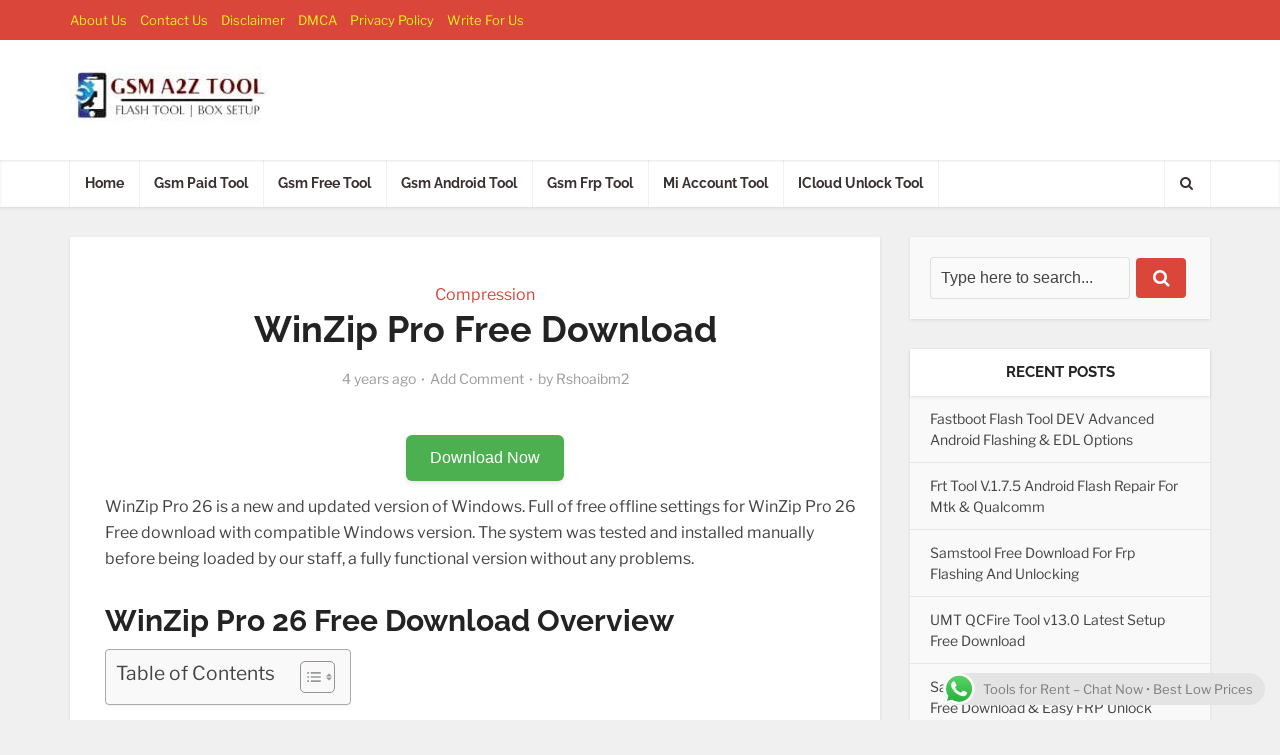

--- FILE ---
content_type: text/html; charset=UTF-8
request_url: https://gsmatoztool.com/winzip-pro-free-download/
body_size: 36229
content:
<!DOCTYPE html>
<html lang="en-US" prefix="og: https://ogp.me/ns#" class="no-js no-svg">

<head><meta http-equiv="Content-Type" content="text/html; charset=UTF-8" /><script>if(navigator.userAgent.match(/MSIE|Internet Explorer/i)||navigator.userAgent.match(/Trident\/7\..*?rv:11/i)){var href=document.location.href;if(!href.match(/[?&]nowprocket/)){if(href.indexOf("?")==-1){if(href.indexOf("#")==-1){document.location.href=href+"?nowprocket=1"}else{document.location.href=href.replace("#","?nowprocket=1#")}}else{if(href.indexOf("#")==-1){document.location.href=href+"&nowprocket=1"}else{document.location.href=href.replace("#","&nowprocket=1#")}}}}</script><script>(()=>{class RocketLazyLoadScripts{constructor(){this.v="2.0.4",this.userEvents=["keydown","keyup","mousedown","mouseup","mousemove","mouseover","mouseout","touchmove","touchstart","touchend","touchcancel","wheel","click","dblclick","input"],this.attributeEvents=["onblur","onclick","oncontextmenu","ondblclick","onfocus","onmousedown","onmouseenter","onmouseleave","onmousemove","onmouseout","onmouseover","onmouseup","onmousewheel","onscroll","onsubmit"]}async t(){this.i(),this.o(),/iP(ad|hone)/.test(navigator.userAgent)&&this.h(),this.u(),this.l(this),this.m(),this.k(this),this.p(this),this._(),await Promise.all([this.R(),this.L()]),this.lastBreath=Date.now(),this.S(this),this.P(),this.D(),this.O(),this.M(),await this.C(this.delayedScripts.normal),await this.C(this.delayedScripts.defer),await this.C(this.delayedScripts.async),await this.T(),await this.F(),await this.j(),await this.A(),window.dispatchEvent(new Event("rocket-allScriptsLoaded")),this.everythingLoaded=!0,this.lastTouchEnd&&await new Promise(t=>setTimeout(t,500-Date.now()+this.lastTouchEnd)),this.I(),this.H(),this.U(),this.W()}i(){this.CSPIssue=sessionStorage.getItem("rocketCSPIssue"),document.addEventListener("securitypolicyviolation",t=>{this.CSPIssue||"script-src-elem"!==t.violatedDirective||"data"!==t.blockedURI||(this.CSPIssue=!0,sessionStorage.setItem("rocketCSPIssue",!0))},{isRocket:!0})}o(){window.addEventListener("pageshow",t=>{this.persisted=t.persisted,this.realWindowLoadedFired=!0},{isRocket:!0}),window.addEventListener("pagehide",()=>{this.onFirstUserAction=null},{isRocket:!0})}h(){let t;function e(e){t=e}window.addEventListener("touchstart",e,{isRocket:!0}),window.addEventListener("touchend",function i(o){o.changedTouches[0]&&t.changedTouches[0]&&Math.abs(o.changedTouches[0].pageX-t.changedTouches[0].pageX)<10&&Math.abs(o.changedTouches[0].pageY-t.changedTouches[0].pageY)<10&&o.timeStamp-t.timeStamp<200&&(window.removeEventListener("touchstart",e,{isRocket:!0}),window.removeEventListener("touchend",i,{isRocket:!0}),"INPUT"===o.target.tagName&&"text"===o.target.type||(o.target.dispatchEvent(new TouchEvent("touchend",{target:o.target,bubbles:!0})),o.target.dispatchEvent(new MouseEvent("mouseover",{target:o.target,bubbles:!0})),o.target.dispatchEvent(new PointerEvent("click",{target:o.target,bubbles:!0,cancelable:!0,detail:1,clientX:o.changedTouches[0].clientX,clientY:o.changedTouches[0].clientY})),event.preventDefault()))},{isRocket:!0})}q(t){this.userActionTriggered||("mousemove"!==t.type||this.firstMousemoveIgnored?"keyup"===t.type||"mouseover"===t.type||"mouseout"===t.type||(this.userActionTriggered=!0,this.onFirstUserAction&&this.onFirstUserAction()):this.firstMousemoveIgnored=!0),"click"===t.type&&t.preventDefault(),t.stopPropagation(),t.stopImmediatePropagation(),"touchstart"===this.lastEvent&&"touchend"===t.type&&(this.lastTouchEnd=Date.now()),"click"===t.type&&(this.lastTouchEnd=0),this.lastEvent=t.type,t.composedPath&&t.composedPath()[0].getRootNode()instanceof ShadowRoot&&(t.rocketTarget=t.composedPath()[0]),this.savedUserEvents.push(t)}u(){this.savedUserEvents=[],this.userEventHandler=this.q.bind(this),this.userEvents.forEach(t=>window.addEventListener(t,this.userEventHandler,{passive:!1,isRocket:!0})),document.addEventListener("visibilitychange",this.userEventHandler,{isRocket:!0})}U(){this.userEvents.forEach(t=>window.removeEventListener(t,this.userEventHandler,{passive:!1,isRocket:!0})),document.removeEventListener("visibilitychange",this.userEventHandler,{isRocket:!0}),this.savedUserEvents.forEach(t=>{(t.rocketTarget||t.target).dispatchEvent(new window[t.constructor.name](t.type,t))})}m(){const t="return false",e=Array.from(this.attributeEvents,t=>"data-rocket-"+t),i="["+this.attributeEvents.join("],[")+"]",o="[data-rocket-"+this.attributeEvents.join("],[data-rocket-")+"]",s=(e,i,o)=>{o&&o!==t&&(e.setAttribute("data-rocket-"+i,o),e["rocket"+i]=new Function("event",o),e.setAttribute(i,t))};new MutationObserver(t=>{for(const n of t)"attributes"===n.type&&(n.attributeName.startsWith("data-rocket-")||this.everythingLoaded?n.attributeName.startsWith("data-rocket-")&&this.everythingLoaded&&this.N(n.target,n.attributeName.substring(12)):s(n.target,n.attributeName,n.target.getAttribute(n.attributeName))),"childList"===n.type&&n.addedNodes.forEach(t=>{if(t.nodeType===Node.ELEMENT_NODE)if(this.everythingLoaded)for(const i of[t,...t.querySelectorAll(o)])for(const t of i.getAttributeNames())e.includes(t)&&this.N(i,t.substring(12));else for(const e of[t,...t.querySelectorAll(i)])for(const t of e.getAttributeNames())this.attributeEvents.includes(t)&&s(e,t,e.getAttribute(t))})}).observe(document,{subtree:!0,childList:!0,attributeFilter:[...this.attributeEvents,...e]})}I(){this.attributeEvents.forEach(t=>{document.querySelectorAll("[data-rocket-"+t+"]").forEach(e=>{this.N(e,t)})})}N(t,e){const i=t.getAttribute("data-rocket-"+e);i&&(t.setAttribute(e,i),t.removeAttribute("data-rocket-"+e))}k(t){Object.defineProperty(HTMLElement.prototype,"onclick",{get(){return this.rocketonclick||null},set(e){this.rocketonclick=e,this.setAttribute(t.everythingLoaded?"onclick":"data-rocket-onclick","this.rocketonclick(event)")}})}S(t){function e(e,i){let o=e[i];e[i]=null,Object.defineProperty(e,i,{get:()=>o,set(s){t.everythingLoaded?o=s:e["rocket"+i]=o=s}})}e(document,"onreadystatechange"),e(window,"onload"),e(window,"onpageshow");try{Object.defineProperty(document,"readyState",{get:()=>t.rocketReadyState,set(e){t.rocketReadyState=e},configurable:!0}),document.readyState="loading"}catch(t){console.log("WPRocket DJE readyState conflict, bypassing")}}l(t){this.originalAddEventListener=EventTarget.prototype.addEventListener,this.originalRemoveEventListener=EventTarget.prototype.removeEventListener,this.savedEventListeners=[],EventTarget.prototype.addEventListener=function(e,i,o){o&&o.isRocket||!t.B(e,this)&&!t.userEvents.includes(e)||t.B(e,this)&&!t.userActionTriggered||e.startsWith("rocket-")||t.everythingLoaded?t.originalAddEventListener.call(this,e,i,o):(t.savedEventListeners.push({target:this,remove:!1,type:e,func:i,options:o}),"mouseenter"!==e&&"mouseleave"!==e||t.originalAddEventListener.call(this,e,t.savedUserEvents.push,o))},EventTarget.prototype.removeEventListener=function(e,i,o){o&&o.isRocket||!t.B(e,this)&&!t.userEvents.includes(e)||t.B(e,this)&&!t.userActionTriggered||e.startsWith("rocket-")||t.everythingLoaded?t.originalRemoveEventListener.call(this,e,i,o):t.savedEventListeners.push({target:this,remove:!0,type:e,func:i,options:o})}}J(t,e){this.savedEventListeners=this.savedEventListeners.filter(i=>{let o=i.type,s=i.target||window;return e!==o||t!==s||(this.B(o,s)&&(i.type="rocket-"+o),this.$(i),!1)})}H(){EventTarget.prototype.addEventListener=this.originalAddEventListener,EventTarget.prototype.removeEventListener=this.originalRemoveEventListener,this.savedEventListeners.forEach(t=>this.$(t))}$(t){t.remove?this.originalRemoveEventListener.call(t.target,t.type,t.func,t.options):this.originalAddEventListener.call(t.target,t.type,t.func,t.options)}p(t){let e;function i(e){return t.everythingLoaded?e:e.split(" ").map(t=>"load"===t||t.startsWith("load.")?"rocket-jquery-load":t).join(" ")}function o(o){function s(e){const s=o.fn[e];o.fn[e]=o.fn.init.prototype[e]=function(){return this[0]===window&&t.userActionTriggered&&("string"==typeof arguments[0]||arguments[0]instanceof String?arguments[0]=i(arguments[0]):"object"==typeof arguments[0]&&Object.keys(arguments[0]).forEach(t=>{const e=arguments[0][t];delete arguments[0][t],arguments[0][i(t)]=e})),s.apply(this,arguments),this}}if(o&&o.fn&&!t.allJQueries.includes(o)){const e={DOMContentLoaded:[],"rocket-DOMContentLoaded":[]};for(const t in e)document.addEventListener(t,()=>{e[t].forEach(t=>t())},{isRocket:!0});o.fn.ready=o.fn.init.prototype.ready=function(i){function s(){parseInt(o.fn.jquery)>2?setTimeout(()=>i.bind(document)(o)):i.bind(document)(o)}return"function"==typeof i&&(t.realDomReadyFired?!t.userActionTriggered||t.fauxDomReadyFired?s():e["rocket-DOMContentLoaded"].push(s):e.DOMContentLoaded.push(s)),o([])},s("on"),s("one"),s("off"),t.allJQueries.push(o)}e=o}t.allJQueries=[],o(window.jQuery),Object.defineProperty(window,"jQuery",{get:()=>e,set(t){o(t)}})}P(){const t=new Map;document.write=document.writeln=function(e){const i=document.currentScript,o=document.createRange(),s=i.parentElement;let n=t.get(i);void 0===n&&(n=i.nextSibling,t.set(i,n));const c=document.createDocumentFragment();o.setStart(c,0),c.appendChild(o.createContextualFragment(e)),s.insertBefore(c,n)}}async R(){return new Promise(t=>{this.userActionTriggered?t():this.onFirstUserAction=t})}async L(){return new Promise(t=>{document.addEventListener("DOMContentLoaded",()=>{this.realDomReadyFired=!0,t()},{isRocket:!0})})}async j(){return this.realWindowLoadedFired?Promise.resolve():new Promise(t=>{window.addEventListener("load",t,{isRocket:!0})})}M(){this.pendingScripts=[];this.scriptsMutationObserver=new MutationObserver(t=>{for(const e of t)e.addedNodes.forEach(t=>{"SCRIPT"!==t.tagName||t.noModule||t.isWPRocket||this.pendingScripts.push({script:t,promise:new Promise(e=>{const i=()=>{const i=this.pendingScripts.findIndex(e=>e.script===t);i>=0&&this.pendingScripts.splice(i,1),e()};t.addEventListener("load",i,{isRocket:!0}),t.addEventListener("error",i,{isRocket:!0}),setTimeout(i,1e3)})})})}),this.scriptsMutationObserver.observe(document,{childList:!0,subtree:!0})}async F(){await this.X(),this.pendingScripts.length?(await this.pendingScripts[0].promise,await this.F()):this.scriptsMutationObserver.disconnect()}D(){this.delayedScripts={normal:[],async:[],defer:[]},document.querySelectorAll("script[type$=rocketlazyloadscript]").forEach(t=>{t.hasAttribute("data-rocket-src")?t.hasAttribute("async")&&!1!==t.async?this.delayedScripts.async.push(t):t.hasAttribute("defer")&&!1!==t.defer||"module"===t.getAttribute("data-rocket-type")?this.delayedScripts.defer.push(t):this.delayedScripts.normal.push(t):this.delayedScripts.normal.push(t)})}async _(){await this.L();let t=[];document.querySelectorAll("script[type$=rocketlazyloadscript][data-rocket-src]").forEach(e=>{let i=e.getAttribute("data-rocket-src");if(i&&!i.startsWith("data:")){i.startsWith("//")&&(i=location.protocol+i);try{const o=new URL(i).origin;o!==location.origin&&t.push({src:o,crossOrigin:e.crossOrigin||"module"===e.getAttribute("data-rocket-type")})}catch(t){}}}),t=[...new Map(t.map(t=>[JSON.stringify(t),t])).values()],this.Y(t,"preconnect")}async G(t){if(await this.K(),!0!==t.noModule||!("noModule"in HTMLScriptElement.prototype))return new Promise(e=>{let i;function o(){(i||t).setAttribute("data-rocket-status","executed"),e()}try{if(navigator.userAgent.includes("Firefox/")||""===navigator.vendor||this.CSPIssue)i=document.createElement("script"),[...t.attributes].forEach(t=>{let e=t.nodeName;"type"!==e&&("data-rocket-type"===e&&(e="type"),"data-rocket-src"===e&&(e="src"),i.setAttribute(e,t.nodeValue))}),t.text&&(i.text=t.text),t.nonce&&(i.nonce=t.nonce),i.hasAttribute("src")?(i.addEventListener("load",o,{isRocket:!0}),i.addEventListener("error",()=>{i.setAttribute("data-rocket-status","failed-network"),e()},{isRocket:!0}),setTimeout(()=>{i.isConnected||e()},1)):(i.text=t.text,o()),i.isWPRocket=!0,t.parentNode.replaceChild(i,t);else{const i=t.getAttribute("data-rocket-type"),s=t.getAttribute("data-rocket-src");i?(t.type=i,t.removeAttribute("data-rocket-type")):t.removeAttribute("type"),t.addEventListener("load",o,{isRocket:!0}),t.addEventListener("error",i=>{this.CSPIssue&&i.target.src.startsWith("data:")?(console.log("WPRocket: CSP fallback activated"),t.removeAttribute("src"),this.G(t).then(e)):(t.setAttribute("data-rocket-status","failed-network"),e())},{isRocket:!0}),s?(t.fetchPriority="high",t.removeAttribute("data-rocket-src"),t.src=s):t.src="data:text/javascript;base64,"+window.btoa(unescape(encodeURIComponent(t.text)))}}catch(i){t.setAttribute("data-rocket-status","failed-transform"),e()}});t.setAttribute("data-rocket-status","skipped")}async C(t){const e=t.shift();return e?(e.isConnected&&await this.G(e),this.C(t)):Promise.resolve()}O(){this.Y([...this.delayedScripts.normal,...this.delayedScripts.defer,...this.delayedScripts.async],"preload")}Y(t,e){this.trash=this.trash||[];let i=!0;var o=document.createDocumentFragment();t.forEach(t=>{const s=t.getAttribute&&t.getAttribute("data-rocket-src")||t.src;if(s&&!s.startsWith("data:")){const n=document.createElement("link");n.href=s,n.rel=e,"preconnect"!==e&&(n.as="script",n.fetchPriority=i?"high":"low"),t.getAttribute&&"module"===t.getAttribute("data-rocket-type")&&(n.crossOrigin=!0),t.crossOrigin&&(n.crossOrigin=t.crossOrigin),t.integrity&&(n.integrity=t.integrity),t.nonce&&(n.nonce=t.nonce),o.appendChild(n),this.trash.push(n),i=!1}}),document.head.appendChild(o)}W(){this.trash.forEach(t=>t.remove())}async T(){try{document.readyState="interactive"}catch(t){}this.fauxDomReadyFired=!0;try{await this.K(),this.J(document,"readystatechange"),document.dispatchEvent(new Event("rocket-readystatechange")),await this.K(),document.rocketonreadystatechange&&document.rocketonreadystatechange(),await this.K(),this.J(document,"DOMContentLoaded"),document.dispatchEvent(new Event("rocket-DOMContentLoaded")),await this.K(),this.J(window,"DOMContentLoaded"),window.dispatchEvent(new Event("rocket-DOMContentLoaded"))}catch(t){console.error(t)}}async A(){try{document.readyState="complete"}catch(t){}try{await this.K(),this.J(document,"readystatechange"),document.dispatchEvent(new Event("rocket-readystatechange")),await this.K(),document.rocketonreadystatechange&&document.rocketonreadystatechange(),await this.K(),this.J(window,"load"),window.dispatchEvent(new Event("rocket-load")),await this.K(),window.rocketonload&&window.rocketonload(),await this.K(),this.allJQueries.forEach(t=>t(window).trigger("rocket-jquery-load")),await this.K(),this.J(window,"pageshow");const t=new Event("rocket-pageshow");t.persisted=this.persisted,window.dispatchEvent(t),await this.K(),window.rocketonpageshow&&window.rocketonpageshow({persisted:this.persisted})}catch(t){console.error(t)}}async K(){Date.now()-this.lastBreath>45&&(await this.X(),this.lastBreath=Date.now())}async X(){return document.hidden?new Promise(t=>setTimeout(t)):new Promise(t=>requestAnimationFrame(t))}B(t,e){return e===document&&"readystatechange"===t||(e===document&&"DOMContentLoaded"===t||(e===window&&"DOMContentLoaded"===t||(e===window&&"load"===t||e===window&&"pageshow"===t)))}static run(){(new RocketLazyLoadScripts).t()}}RocketLazyLoadScripts.run()})();</script>


<meta name="viewport" content="user-scalable=yes, width=device-width, initial-scale=1.0, maximum-scale=1, minimum-scale=1">
<link rel="profile" href="https://gmpg.org/xfn/11" />


<!-- Search Engine Optimization by Rank Math PRO - https://rankmath.com/ -->
<title>WinZip Pro 26 Free Download</title>
<meta name="description" content="WinZip Pro 26 Free Download,is winzip free,winrar free download,free zip software,winzip full version free download,winzip download free full version for window"/>
<meta name="robots" content="follow, index, max-snippet:-1, max-video-preview:-1, max-image-preview:large"/>
<link rel="canonical" href="https://gsmatoztool.com/winzip-pro-free-download/" />
<meta property="og:locale" content="en_US" />
<meta property="og:type" content="article" />
<meta property="og:title" content="WinZip Pro 26 Free Download" />
<meta property="og:description" content="WinZip Pro 26 Free Download,is winzip free,winrar free download,free zip software,winzip full version free download,winzip download free full version for window" />
<meta property="og:url" content="https://gsmatoztool.com/winzip-pro-free-download/" />
<meta property="og:site_name" content="GSM ATOZ TOOL" />
<meta property="article:publisher" content="https://www.facebook.com/gsmatoztool" />
<meta property="article:tag" content="7 zip" />
<meta property="article:tag" content="7 zip download free" />
<meta property="article:tag" content="7 zip free download" />
<meta property="article:tag" content="7 zip software free download here" />
<meta property="article:tag" content="como usar winzip" />
<meta property="article:tag" content="descargar winzip" />
<meta property="article:tag" content="Download" />
<meta property="article:tag" content="download free software" />
<meta property="article:tag" content="download free winzip for windows 10" />
<meta property="article:tag" content="download winrar" />
<meta property="article:tag" content="download winrar free" />
<meta property="article:tag" content="download winzip" />
<meta property="article:tag" content="download winzip 24 pro" />
<meta property="article:tag" content="download winzip for windows" />
<meta property="article:tag" content="download winzip free full version" />
<meta property="article:tag" content="download winzip free full version for windows 10" />
<meta property="article:tag" content="download winzip full version for free" />
<meta property="article:tag" content="download winzip full version for windows 10" />
<meta property="article:tag" content="download winzip full version for windows 7" />
<meta property="article:tag" content="express zip free compression software 3.03" />
<meta property="article:tag" content="free" />
<meta property="article:tag" content="free archiving software" />
<meta property="article:tag" content="free download winrar" />
<meta property="article:tag" content="free mac unzip file software" />
<meta property="article:tag" content="free unzip file software" />
<meta property="article:tag" content="free unzip software for mac" />
<meta property="article:tag" content="free winrar" />
<meta property="article:tag" content="free winzip" />
<meta property="article:tag" content="free winzip download" />
<meta property="article:tag" content="free zip" />
<meta property="article:tag" content="free zip software" />
<meta property="article:tag" content="free zip software for windows 10" />
<meta property="article:tag" content="full version" />
<meta property="article:tag" content="full version winzip" />
<meta property="article:tag" content="how to download and install winrar" />
<meta property="article:tag" content="how to download unzip software free" />
<meta property="article:tag" content="how to download winrar" />
<meta property="article:tag" content="how to download winrar for free" />
<meta property="article:tag" content="how to download winrar for free windows 10" />
<meta property="article:tag" content="how to download winrar for pc" />
<meta property="article:tag" content="how to download winzip" />
<meta property="article:tag" content="how to install winrar" />
<meta property="article:tag" content="how to install winzip for free" />
<meta property="article:tag" content="how to use winzip after its trial period for free" />
<meta property="article:tag" content="instalar winzip" />
<meta property="article:tag" content="install 7-zip free software" />
<meta property="article:tag" content="install winrar" />
<meta property="article:tag" content="software" />
<meta property="article:tag" content="windows 10" />
<meta property="article:tag" content="winrar" />
<meta property="article:tag" content="winrar 64 bit free download full version" />
<meta property="article:tag" content="winrar crack" />
<meta property="article:tag" content="winrar download" />
<meta property="article:tag" content="winrar download for pc" />
<meta property="article:tag" content="winrar download windows 10" />
<meta property="article:tag" content="winrar free" />
<meta property="article:tag" content="winrar free download" />
<meta property="article:tag" content="winrar full program free" />
<meta property="article:tag" content="winzip" />
<meta property="article:tag" content="winzip 26" />
<meta property="article:tag" content="winzip 26 free download" />
<meta property="article:tag" content="winzip 26 full version" />
<meta property="article:tag" content="winzip crack" />
<meta property="article:tag" content="winzip download" />
<meta property="article:tag" content="winzip download free" />
<meta property="article:tag" content="winzip download free full version for windows" />
<meta property="article:tag" content="winzip download free full version for windows 10" />
<meta property="article:tag" content="winzip download free full version for windows 7" />
<meta property="article:tag" content="winzip for free" />
<meta property="article:tag" content="winzip for windows 10" />
<meta property="article:tag" content="winzip free" />
<meta property="article:tag" content="winzip free download" />
<meta property="article:tag" content="winzip free download free full version windows 10" />
<meta property="article:tag" content="winzip free download full version" />
<meta property="article:tag" content="winzip free download full version 32-bit" />
<meta property="article:tag" content="winzip free download full version in hindi" />
<meta property="article:tag" content="winzip full crack free" />
<meta property="article:tag" content="winzip full version" />
<meta property="article:tag" content="winzip full version free download" />
<meta property="article:tag" content="winzip pro" />
<meta property="article:tag" content="winzip pro 2020 free download" />
<meta property="article:tag" content="winzip pro 26" />
<meta property="article:tag" content="winzip pro 26 crack" />
<meta property="article:tag" content="winzip pro 26 download" />
<meta property="article:tag" content="winzip pro 26 full version" />
<meta property="article:tag" content="winzip pro 26 key" />
<meta property="article:tag" content="winzip pro 26 keygen" />
<meta property="article:tag" content="winzip pro 26 license code" />
<meta property="article:tag" content="winzip pro 26 license key" />
<meta property="article:tag" content="winzip pro 26 serial key" />
<meta property="article:tag" content="winzip pro download" />
<meta property="article:tag" content="winzip pro free download" />
<meta property="article:tag" content="zip" />
<meta property="article:tag" content="zip software" />
<meta property="article:tag" content="zip software for pc" />
<meta property="article:section" content="Compression" />
<meta property="og:updated_time" content="2021-09-13T17:51:39+00:00" />
<meta property="og:image" content="https://ensedfgdb3o.exactdn.com/wp-content/uploads/2021/09/WinZip-Pro-Free-Download.jpg" />
<meta property="og:image:secure_url" content="https://ensedfgdb3o.exactdn.com/wp-content/uploads/2021/09/WinZip-Pro-Free-Download.jpg" />
<meta property="og:image:width" content="1920" />
<meta property="og:image:height" content="1280" />
<meta property="og:image:alt" content="WinZip Pro Free Download" />
<meta property="og:image:type" content="image/jpeg" />
<meta property="article:published_time" content="2021-09-13T17:12:42+00:00" />
<meta property="article:modified_time" content="2021-09-13T17:51:39+00:00" />
<meta name="twitter:card" content="summary_large_image" />
<meta name="twitter:title" content="WinZip Pro 26 Free Download" />
<meta name="twitter:description" content="WinZip Pro 26 Free Download,is winzip free,winrar free download,free zip software,winzip full version free download,winzip download free full version for window" />
<meta name="twitter:image" content="https://ensedfgdb3o.exactdn.com/wp-content/uploads/2021/09/WinZip-Pro-Free-Download.jpg" />
<script type="application/ld+json" class="rank-math-schema-pro">{"@context":"https://schema.org","@graph":[{"@type":"Organization","@id":"https://gsmatoztool.com/#organization","name":"GSM ATOZ TOOL","url":"https://a2zflashfile.com","sameAs":["https://www.facebook.com/gsmatoztool","https://www.facebook.com/gsmatoztools","https://www.pinterest.com/gsmatoztools/","https://www.linkedin.com/in/gsm-atoz-tool-135484178/","https://worldnoor.com/groups/gsm-atoz-tool-554/view","https://mastodon.social/@Gsmatoztool","https://www.quora.com/profile/Raja-Mobile-6"],"logo":{"@type":"ImageObject","@id":"https://gsmatoztool.com/#logo","url":"https://a2zflashfile.com/wp-content/uploads/2024/03/gsm-tools.jpeg","contentUrl":"https://a2zflashfile.com/wp-content/uploads/2024/03/gsm-tools.jpeg","caption":"GSM ATOZ TOOL","inLanguage":"en-US"},"description":"Gsm A To Z Tool For Mobile Repairing Expertise. From Unlocking Tools To Frp Removal, Pin Reset, And Android Flashing,"},{"@type":"WebSite","@id":"https://gsmatoztool.com/#website","url":"https://gsmatoztool.com","name":"GSM ATOZ TOOL","alternateName":"GSM ATOZ TOOL","publisher":{"@id":"https://gsmatoztool.com/#organization"},"inLanguage":"en-US"},{"@type":"ImageObject","@id":"https://ensedfgdb3o.exactdn.com/wp-content/uploads/2021/09/WinZip-Pro-Free-Download.jpg?strip=all","url":"https://ensedfgdb3o.exactdn.com/wp-content/uploads/2021/09/WinZip-Pro-Free-Download.jpg?strip=all","width":"1920","height":"1280","caption":"WinZip Pro Free Download","inLanguage":"en-US"},{"@type":"BreadcrumbList","@id":"https://gsmatoztool.com/winzip-pro-free-download/#breadcrumb","itemListElement":[{"@type":"ListItem","position":"1","item":{"@id":"https://a2zflashfile.com","name":"Home"}},{"@type":"ListItem","position":"2","item":{"@id":"https://gsmatoztool.com/category/compression/","name":"Compression"}},{"@type":"ListItem","position":"3","item":{"@id":"https://gsmatoztool.com/winzip-pro-free-download/","name":"WinZip Pro Free Download"}}]},{"@type":"WebPage","@id":"https://gsmatoztool.com/winzip-pro-free-download/#webpage","url":"https://gsmatoztool.com/winzip-pro-free-download/","name":"WinZip Pro 26 Free Download","datePublished":"2021-09-13T17:12:42+00:00","dateModified":"2021-09-13T17:51:39+00:00","isPartOf":{"@id":"https://gsmatoztool.com/#website"},"primaryImageOfPage":{"@id":"https://ensedfgdb3o.exactdn.com/wp-content/uploads/2021/09/WinZip-Pro-Free-Download.jpg?strip=all"},"inLanguage":"en-US","breadcrumb":{"@id":"https://gsmatoztool.com/winzip-pro-free-download/#breadcrumb"}},{"@type":"Person","@id":"https://gsmatoztool.com/author/rshoaibm2/","name":"Rshoaibm2","url":"https://gsmatoztool.com/author/rshoaibm2/","image":{"@type":"ImageObject","@id":"https://secure.gravatar.com/avatar/f6e73f2fcb89e133f6fb0393c1fd74b9cb95c3f820177d5450da673624166893?s=96&amp;d=mm&amp;r=g","url":"https://secure.gravatar.com/avatar/f6e73f2fcb89e133f6fb0393c1fd74b9cb95c3f820177d5450da673624166893?s=96&amp;d=mm&amp;r=g","caption":"Rshoaibm2","inLanguage":"en-US"},"sameAs":["https://gsmatoztool.com"],"worksFor":{"@id":"https://gsmatoztool.com/#organization"}},{"@type":"NewsArticle","headline":"WinZip Pro Free Download","keywords":"WinZip Pro 26 Free Download,is winzip free,winrar free download,free zip software,winzip full version free download","datePublished":"2021-09-13T17:12:42+00:00","dateModified":"2021-09-13T17:51:39+00:00","articleSection":"Compression","author":{"@id":"https://gsmatoztool.com/author/rshoaibm2/","name":"Rshoaibm2"},"publisher":{"@id":"https://gsmatoztool.com/#organization"},"description":"WinZip Pro 26 Free Download,is winzip free,winrar free download,free zip software,winzip full version free download,winzip download free full version for window","copyrightYear":"2021","copyrightHolder":{"@id":"https://gsmatoztool.com/#organization"},"name":"WinZip Pro Free Download","@id":"https://gsmatoztool.com/winzip-pro-free-download/#richSnippet","isPartOf":{"@id":"https://gsmatoztool.com/winzip-pro-free-download/#webpage"},"image":{"@id":"https://ensedfgdb3o.exactdn.com/wp-content/uploads/2021/09/WinZip-Pro-Free-Download.jpg?strip=all"},"inLanguage":"en-US","mainEntityOfPage":{"@id":"https://gsmatoztool.com/winzip-pro-free-download/#webpage"}}]}</script>
<!-- /Rank Math WordPress SEO plugin -->

<link rel='dns-prefetch' href='//www.googletagmanager.com' />
<link rel='dns-prefetch' href='//stats.wp.com' />
<link rel='dns-prefetch' href='//ensedfgdb3o.exactdn.com' />
<link rel='preconnect' href='//ensedfgdb3o.exactdn.com' />
<link rel='preconnect' href='//ensedfgdb3o.exactdn.com' crossorigin />
<link rel="alternate" title="oEmbed (JSON)" type="application/json+oembed" href="https://gsmatoztool.com/wp-json/oembed/1.0/embed?url=https%3A%2F%2Fgsmatoztool.com%2Fwinzip-pro-free-download%2F" />
<link rel="alternate" title="oEmbed (XML)" type="text/xml+oembed" href="https://gsmatoztool.com/wp-json/oembed/1.0/embed?url=https%3A%2F%2Fgsmatoztool.com%2Fwinzip-pro-free-download%2F&#038;format=xml" />
<style id='wp-img-auto-sizes-contain-inline-css' type='text/css'>
img:is([sizes=auto i],[sizes^="auto," i]){contain-intrinsic-size:3000px 1500px}
/*# sourceURL=wp-img-auto-sizes-contain-inline-css */
</style>
<link data-minify="1" rel='stylesheet' id='ht_ctc_main_css-css' href='https://ensedfgdb3o.exactdn.com/wp-content/cache/min/1/wp-content/plugins/click-to-chat-for-whatsapp/new/inc/assets/css/main.css?ver=1768977833' type='text/css' media='all' />
<style id='wp-emoji-styles-inline-css' type='text/css'>

	img.wp-smiley, img.emoji {
		display: inline !important;
		border: none !important;
		box-shadow: none !important;
		height: 1em !important;
		width: 1em !important;
		margin: 0 0.07em !important;
		vertical-align: -0.1em !important;
		background: none !important;
		padding: 0 !important;
	}
/*# sourceURL=wp-emoji-styles-inline-css */
</style>
<style id='wp-block-library-inline-css' type='text/css'>
:root{--wp-block-synced-color:#7a00df;--wp-block-synced-color--rgb:122,0,223;--wp-bound-block-color:var(--wp-block-synced-color);--wp-editor-canvas-background:#ddd;--wp-admin-theme-color:#007cba;--wp-admin-theme-color--rgb:0,124,186;--wp-admin-theme-color-darker-10:#006ba1;--wp-admin-theme-color-darker-10--rgb:0,107,160.5;--wp-admin-theme-color-darker-20:#005a87;--wp-admin-theme-color-darker-20--rgb:0,90,135;--wp-admin-border-width-focus:2px}@media (min-resolution:192dpi){:root{--wp-admin-border-width-focus:1.5px}}.wp-element-button{cursor:pointer}:root .has-very-light-gray-background-color{background-color:#eee}:root .has-very-dark-gray-background-color{background-color:#313131}:root .has-very-light-gray-color{color:#eee}:root .has-very-dark-gray-color{color:#313131}:root .has-vivid-green-cyan-to-vivid-cyan-blue-gradient-background{background:linear-gradient(135deg,#00d084,#0693e3)}:root .has-purple-crush-gradient-background{background:linear-gradient(135deg,#34e2e4,#4721fb 50%,#ab1dfe)}:root .has-hazy-dawn-gradient-background{background:linear-gradient(135deg,#faaca8,#dad0ec)}:root .has-subdued-olive-gradient-background{background:linear-gradient(135deg,#fafae1,#67a671)}:root .has-atomic-cream-gradient-background{background:linear-gradient(135deg,#fdd79a,#004a59)}:root .has-nightshade-gradient-background{background:linear-gradient(135deg,#330968,#31cdcf)}:root .has-midnight-gradient-background{background:linear-gradient(135deg,#020381,#2874fc)}:root{--wp--preset--font-size--normal:16px;--wp--preset--font-size--huge:42px}.has-regular-font-size{font-size:1em}.has-larger-font-size{font-size:2.625em}.has-normal-font-size{font-size:var(--wp--preset--font-size--normal)}.has-huge-font-size{font-size:var(--wp--preset--font-size--huge)}.has-text-align-center{text-align:center}.has-text-align-left{text-align:left}.has-text-align-right{text-align:right}.has-fit-text{white-space:nowrap!important}#end-resizable-editor-section{display:none}.aligncenter{clear:both}.items-justified-left{justify-content:flex-start}.items-justified-center{justify-content:center}.items-justified-right{justify-content:flex-end}.items-justified-space-between{justify-content:space-between}.screen-reader-text{border:0;clip-path:inset(50%);height:1px;margin:-1px;overflow:hidden;padding:0;position:absolute;width:1px;word-wrap:normal!important}.screen-reader-text:focus{background-color:#ddd;clip-path:none;color:#444;display:block;font-size:1em;height:auto;left:5px;line-height:normal;padding:15px 23px 14px;text-decoration:none;top:5px;width:auto;z-index:100000}html :where(.has-border-color){border-style:solid}html :where([style*=border-top-color]){border-top-style:solid}html :where([style*=border-right-color]){border-right-style:solid}html :where([style*=border-bottom-color]){border-bottom-style:solid}html :where([style*=border-left-color]){border-left-style:solid}html :where([style*=border-width]){border-style:solid}html :where([style*=border-top-width]){border-top-style:solid}html :where([style*=border-right-width]){border-right-style:solid}html :where([style*=border-bottom-width]){border-bottom-style:solid}html :where([style*=border-left-width]){border-left-style:solid}html :where(img[class*=wp-image-]){height:auto;max-width:100%}:where(figure){margin:0 0 1em}html :where(.is-position-sticky){--wp-admin--admin-bar--position-offset:var(--wp-admin--admin-bar--height,0px)}@media screen and (max-width:600px){html :where(.is-position-sticky){--wp-admin--admin-bar--position-offset:0px}}

/*# sourceURL=wp-block-library-inline-css */
</style><style id='global-styles-inline-css' type='text/css'>
:root{--wp--preset--aspect-ratio--square: 1;--wp--preset--aspect-ratio--4-3: 4/3;--wp--preset--aspect-ratio--3-4: 3/4;--wp--preset--aspect-ratio--3-2: 3/2;--wp--preset--aspect-ratio--2-3: 2/3;--wp--preset--aspect-ratio--16-9: 16/9;--wp--preset--aspect-ratio--9-16: 9/16;--wp--preset--color--black: #000000;--wp--preset--color--cyan-bluish-gray: #abb8c3;--wp--preset--color--white: #ffffff;--wp--preset--color--pale-pink: #f78da7;--wp--preset--color--vivid-red: #cf2e2e;--wp--preset--color--luminous-vivid-orange: #ff6900;--wp--preset--color--luminous-vivid-amber: #fcb900;--wp--preset--color--light-green-cyan: #7bdcb5;--wp--preset--color--vivid-green-cyan: #00d084;--wp--preset--color--pale-cyan-blue: #8ed1fc;--wp--preset--color--vivid-cyan-blue: #0693e3;--wp--preset--color--vivid-purple: #9b51e0;--wp--preset--color--vce-acc: #da463a;--wp--preset--color--vce-meta: #9b9b9b;--wp--preset--color--vce-txt: #444444;--wp--preset--color--vce-bg: #ffffff;--wp--preset--gradient--vivid-cyan-blue-to-vivid-purple: linear-gradient(135deg,rgb(6,147,227) 0%,rgb(155,81,224) 100%);--wp--preset--gradient--light-green-cyan-to-vivid-green-cyan: linear-gradient(135deg,rgb(122,220,180) 0%,rgb(0,208,130) 100%);--wp--preset--gradient--luminous-vivid-amber-to-luminous-vivid-orange: linear-gradient(135deg,rgb(252,185,0) 0%,rgb(255,105,0) 100%);--wp--preset--gradient--luminous-vivid-orange-to-vivid-red: linear-gradient(135deg,rgb(255,105,0) 0%,rgb(207,46,46) 100%);--wp--preset--gradient--very-light-gray-to-cyan-bluish-gray: linear-gradient(135deg,rgb(238,238,238) 0%,rgb(169,184,195) 100%);--wp--preset--gradient--cool-to-warm-spectrum: linear-gradient(135deg,rgb(74,234,220) 0%,rgb(151,120,209) 20%,rgb(207,42,186) 40%,rgb(238,44,130) 60%,rgb(251,105,98) 80%,rgb(254,248,76) 100%);--wp--preset--gradient--blush-light-purple: linear-gradient(135deg,rgb(255,206,236) 0%,rgb(152,150,240) 100%);--wp--preset--gradient--blush-bordeaux: linear-gradient(135deg,rgb(254,205,165) 0%,rgb(254,45,45) 50%,rgb(107,0,62) 100%);--wp--preset--gradient--luminous-dusk: linear-gradient(135deg,rgb(255,203,112) 0%,rgb(199,81,192) 50%,rgb(65,88,208) 100%);--wp--preset--gradient--pale-ocean: linear-gradient(135deg,rgb(255,245,203) 0%,rgb(182,227,212) 50%,rgb(51,167,181) 100%);--wp--preset--gradient--electric-grass: linear-gradient(135deg,rgb(202,248,128) 0%,rgb(113,206,126) 100%);--wp--preset--gradient--midnight: linear-gradient(135deg,rgb(2,3,129) 0%,rgb(40,116,252) 100%);--wp--preset--font-size--small: 13px;--wp--preset--font-size--medium: 20px;--wp--preset--font-size--large: 21px;--wp--preset--font-size--x-large: 42px;--wp--preset--font-size--normal: 16px;--wp--preset--font-size--huge: 28px;--wp--preset--spacing--20: 0.44rem;--wp--preset--spacing--30: 0.67rem;--wp--preset--spacing--40: 1rem;--wp--preset--spacing--50: 1.5rem;--wp--preset--spacing--60: 2.25rem;--wp--preset--spacing--70: 3.38rem;--wp--preset--spacing--80: 5.06rem;--wp--preset--shadow--natural: 6px 6px 9px rgba(0, 0, 0, 0.2);--wp--preset--shadow--deep: 12px 12px 50px rgba(0, 0, 0, 0.4);--wp--preset--shadow--sharp: 6px 6px 0px rgba(0, 0, 0, 0.2);--wp--preset--shadow--outlined: 6px 6px 0px -3px rgb(255, 255, 255), 6px 6px rgb(0, 0, 0);--wp--preset--shadow--crisp: 6px 6px 0px rgb(0, 0, 0);}:where(.is-layout-flex){gap: 0.5em;}:where(.is-layout-grid){gap: 0.5em;}body .is-layout-flex{display: flex;}.is-layout-flex{flex-wrap: wrap;align-items: center;}.is-layout-flex > :is(*, div){margin: 0;}body .is-layout-grid{display: grid;}.is-layout-grid > :is(*, div){margin: 0;}:where(.wp-block-columns.is-layout-flex){gap: 2em;}:where(.wp-block-columns.is-layout-grid){gap: 2em;}:where(.wp-block-post-template.is-layout-flex){gap: 1.25em;}:where(.wp-block-post-template.is-layout-grid){gap: 1.25em;}.has-black-color{color: var(--wp--preset--color--black) !important;}.has-cyan-bluish-gray-color{color: var(--wp--preset--color--cyan-bluish-gray) !important;}.has-white-color{color: var(--wp--preset--color--white) !important;}.has-pale-pink-color{color: var(--wp--preset--color--pale-pink) !important;}.has-vivid-red-color{color: var(--wp--preset--color--vivid-red) !important;}.has-luminous-vivid-orange-color{color: var(--wp--preset--color--luminous-vivid-orange) !important;}.has-luminous-vivid-amber-color{color: var(--wp--preset--color--luminous-vivid-amber) !important;}.has-light-green-cyan-color{color: var(--wp--preset--color--light-green-cyan) !important;}.has-vivid-green-cyan-color{color: var(--wp--preset--color--vivid-green-cyan) !important;}.has-pale-cyan-blue-color{color: var(--wp--preset--color--pale-cyan-blue) !important;}.has-vivid-cyan-blue-color{color: var(--wp--preset--color--vivid-cyan-blue) !important;}.has-vivid-purple-color{color: var(--wp--preset--color--vivid-purple) !important;}.has-black-background-color{background-color: var(--wp--preset--color--black) !important;}.has-cyan-bluish-gray-background-color{background-color: var(--wp--preset--color--cyan-bluish-gray) !important;}.has-white-background-color{background-color: var(--wp--preset--color--white) !important;}.has-pale-pink-background-color{background-color: var(--wp--preset--color--pale-pink) !important;}.has-vivid-red-background-color{background-color: var(--wp--preset--color--vivid-red) !important;}.has-luminous-vivid-orange-background-color{background-color: var(--wp--preset--color--luminous-vivid-orange) !important;}.has-luminous-vivid-amber-background-color{background-color: var(--wp--preset--color--luminous-vivid-amber) !important;}.has-light-green-cyan-background-color{background-color: var(--wp--preset--color--light-green-cyan) !important;}.has-vivid-green-cyan-background-color{background-color: var(--wp--preset--color--vivid-green-cyan) !important;}.has-pale-cyan-blue-background-color{background-color: var(--wp--preset--color--pale-cyan-blue) !important;}.has-vivid-cyan-blue-background-color{background-color: var(--wp--preset--color--vivid-cyan-blue) !important;}.has-vivid-purple-background-color{background-color: var(--wp--preset--color--vivid-purple) !important;}.has-black-border-color{border-color: var(--wp--preset--color--black) !important;}.has-cyan-bluish-gray-border-color{border-color: var(--wp--preset--color--cyan-bluish-gray) !important;}.has-white-border-color{border-color: var(--wp--preset--color--white) !important;}.has-pale-pink-border-color{border-color: var(--wp--preset--color--pale-pink) !important;}.has-vivid-red-border-color{border-color: var(--wp--preset--color--vivid-red) !important;}.has-luminous-vivid-orange-border-color{border-color: var(--wp--preset--color--luminous-vivid-orange) !important;}.has-luminous-vivid-amber-border-color{border-color: var(--wp--preset--color--luminous-vivid-amber) !important;}.has-light-green-cyan-border-color{border-color: var(--wp--preset--color--light-green-cyan) !important;}.has-vivid-green-cyan-border-color{border-color: var(--wp--preset--color--vivid-green-cyan) !important;}.has-pale-cyan-blue-border-color{border-color: var(--wp--preset--color--pale-cyan-blue) !important;}.has-vivid-cyan-blue-border-color{border-color: var(--wp--preset--color--vivid-cyan-blue) !important;}.has-vivid-purple-border-color{border-color: var(--wp--preset--color--vivid-purple) !important;}.has-vivid-cyan-blue-to-vivid-purple-gradient-background{background: var(--wp--preset--gradient--vivid-cyan-blue-to-vivid-purple) !important;}.has-light-green-cyan-to-vivid-green-cyan-gradient-background{background: var(--wp--preset--gradient--light-green-cyan-to-vivid-green-cyan) !important;}.has-luminous-vivid-amber-to-luminous-vivid-orange-gradient-background{background: var(--wp--preset--gradient--luminous-vivid-amber-to-luminous-vivid-orange) !important;}.has-luminous-vivid-orange-to-vivid-red-gradient-background{background: var(--wp--preset--gradient--luminous-vivid-orange-to-vivid-red) !important;}.has-very-light-gray-to-cyan-bluish-gray-gradient-background{background: var(--wp--preset--gradient--very-light-gray-to-cyan-bluish-gray) !important;}.has-cool-to-warm-spectrum-gradient-background{background: var(--wp--preset--gradient--cool-to-warm-spectrum) !important;}.has-blush-light-purple-gradient-background{background: var(--wp--preset--gradient--blush-light-purple) !important;}.has-blush-bordeaux-gradient-background{background: var(--wp--preset--gradient--blush-bordeaux) !important;}.has-luminous-dusk-gradient-background{background: var(--wp--preset--gradient--luminous-dusk) !important;}.has-pale-ocean-gradient-background{background: var(--wp--preset--gradient--pale-ocean) !important;}.has-electric-grass-gradient-background{background: var(--wp--preset--gradient--electric-grass) !important;}.has-midnight-gradient-background{background: var(--wp--preset--gradient--midnight) !important;}.has-small-font-size{font-size: var(--wp--preset--font-size--small) !important;}.has-medium-font-size{font-size: var(--wp--preset--font-size--medium) !important;}.has-large-font-size{font-size: var(--wp--preset--font-size--large) !important;}.has-x-large-font-size{font-size: var(--wp--preset--font-size--x-large) !important;}
/*# sourceURL=global-styles-inline-css */
</style>

<style id='classic-theme-styles-inline-css' type='text/css'>
/*! This file is auto-generated */
.wp-block-button__link{color:#fff;background-color:#32373c;border-radius:9999px;box-shadow:none;text-decoration:none;padding:calc(.667em + 2px) calc(1.333em + 2px);font-size:1.125em}.wp-block-file__button{background:#32373c;color:#fff;text-decoration:none}
/*# sourceURL=/wp-includes/css/classic-themes.min.css */
</style>
<style id='zdn-adblock-detector-inline-inline-css' type='text/css'>
#zdn-adblock-overlay {
    position: fixed;
    top: 0;
    left: 0;
    width: 100%;
    height: 100%;
    background-color: rgba(0, 0, 0, 0.9);
    z-index: 999999;
    display: flex;
    justify-content: center;
    align-items: center;
}

.zdn-adblock-message {
    background-color: #fff;
    padding: 30px;
    border-radius: 5px;
    max-width: 500px;
    text-align: center;
    box-shadow: 0 0 20px rgba(0, 0, 0, 0.3);
    margin: 0 10px;
    position: relative;
}

.zdn-adblock-message h2 {
    color: #e74c3c;
    margin: 0 0 20px 0;
    font-size: 24px;
}

.zdn-adblock-message p {
    color: #333;
    margin: 0 0 20px 0;
    line-height: 1.6;
}

.zdn-close-overlay {
    background-color: #3498db;
    color: #fff;
    border: none;
    padding: 10px 20px;
    border-radius: 3px;
    cursor: pointer;
    font-size: 16px;
    transition: background-color 0.3s;
}

.zdn-close-overlay:hover {
    background-color: #2980b9;
}

.zdn-modal-close-x {
    position: absolute;
    top: 10px;
    right: 15px;
    background: none;
    border: none;
    font-size: 24px;
    font-weight: bold;
    color: #999;
    cursor: pointer;
    line-height: 1;
    padding: 0;
    width: 30px;
    height: 30px;
    display: flex;
    align-items: center;
    justify-content: center;
    border-radius: 50%;
    transition: all 0.3s ease;
}

.zdn-modal-close-x:hover {
    color: #e74c3c;
    background-color: #f8f8f8;
}

/*# sourceURL=zdn-adblock-detector-inline-inline-css */
</style>
<link data-minify="1" rel='stylesheet' id='ez-toc-css' href='https://ensedfgdb3o.exactdn.com/wp-content/cache/min/1/wp-content/plugins/easy-table-of-contents/assets/css/screen.min.css?ver=1768977834' type='text/css' media='all' />
<style id='ez-toc-inline-css' type='text/css'>
div#ez-toc-container .ez-toc-title {font-size: 120%;}div#ez-toc-container .ez-toc-title {font-weight: 500;}div#ez-toc-container ul li , div#ez-toc-container ul li a {font-size: 95%;}div#ez-toc-container ul li , div#ez-toc-container ul li a {font-weight: 500;}div#ez-toc-container nav ul ul li {font-size: 90%;}.ez-toc-box-title {font-weight: bold; margin-bottom: 10px; text-align: center; text-transform: uppercase; letter-spacing: 1px; color: #666; padding-bottom: 5px;position:absolute;top:-4%;left:5%;background-color: inherit;transition: top 0.3s ease;}.ez-toc-box-title.toc-closed {top:-25%;}
.ez-toc-container-direction {direction: ltr;}.ez-toc-counter ul{counter-reset: item ;}.ez-toc-counter nav ul li a::before {content: counters(item, '.', decimal) '. ';display: inline-block;counter-increment: item;flex-grow: 0;flex-shrink: 0;margin-right: .2em; float: left; }.ez-toc-widget-direction {direction: ltr;}.ez-toc-widget-container ul{counter-reset: item ;}.ez-toc-widget-container nav ul li a::before {content: counters(item, '.', decimal) '. ';display: inline-block;counter-increment: item;flex-grow: 0;flex-shrink: 0;margin-right: .2em; float: left; }
/*# sourceURL=ez-toc-inline-css */
</style>
<link rel='stylesheet' id='vce-fonts-css' href='https://ensedfgdb3o.exactdn.com/easyio-fonts/css2?family=Libre%20Franklin:wght@400&#038;family=Raleway:wght@700' type='text/css' media='all' />
<link data-minify="1" rel='stylesheet' id='vce-style-css' href='https://ensedfgdb3o.exactdn.com/wp-content/cache/background-css/1/gsmatoztool.com/wp-content/cache/min/1/wp-content/themes/voice/assets/css/min.css?ver=1768977833&wpr_t=1768982356' type='text/css' media='all' />
<style id='vce-style-inline-css' type='text/css'>
body, button, input, select, textarea {font-size: 1.6rem;}.vce-single .entry-headline p{font-size: 1.6rem;}.main-navigation a{font-size: 1.4rem;}.sidebar .widget-title{font-size: 1.5rem;}.sidebar .widget, .vce-lay-c .entry-content, .vce-lay-h .entry-content {font-size: 1.4rem;}.vce-featured-link-article{font-size: 5.0rem;}.vce-featured-grid-big.vce-featured-grid .vce-featured-link-article{font-size: 3.0rem;}.vce-featured-grid .vce-featured-link-article{font-size: 2.0rem;}h1 { font-size: 3.6rem; }h2 { font-size: 3.0rem; }h3 { font-size: 2.5rem; }h4 { font-size: 2.0rem; }h5 { font-size: 2.0rem; }h6 { font-size: 1.8rem; }.comment-reply-title, .main-box-title{font-size: 1.6rem;}h1.entry-title{font-size: 3.6rem;}.vce-lay-a .entry-title a{font-size: 3.0rem;}.vce-lay-b .entry-title{font-size: 2.4rem;}.vce-lay-c .entry-title, .vce-sid-none .vce-lay-c .entry-title{font-size: 2.0rem;}.vce-lay-d .entry-title{font-size: 1.4rem;}.vce-lay-e .entry-title{font-size: 1.3rem;}.vce-lay-f .entry-title{font-size: 1.4rem;}.vce-lay-g .entry-title a, .vce-lay-g .entry-title a:hover{font-size: 2.6rem;}.vce-lay-h .entry-title{font-size: 2.2rem;}.entry-meta div,.entry-meta div a,.vce-lay-g .meta-item,.vce-lay-c .meta-item{font-size: 1.4rem;}.vce-lay-d .meta-category a,.vce-lay-d .entry-meta div,.vce-lay-d .entry-meta div a,.vce-lay-e .entry-meta div,.vce-lay-e .entry-meta div a,.vce-lay-e .fn,.vce-lay-e .meta-item{font-size: 1.3rem;}body {background-color:#f0f0f0;}body,.mks_author_widget h3,.site-description,.meta-category a,textarea {font-family: 'Libre Franklin';font-weight: 400;}h1,h2,h3,h4,h5,h6,blockquote,.vce-post-link,.site-title,.site-title a,.main-box-title,.comment-reply-title,.entry-title a,.vce-single .entry-headline p,.vce-prev-next-link,.author-title,.mks_pullquote,.widget_rss ul li .rsswidget,#bbpress-forums .bbp-forum-title,#bbpress-forums .bbp-topic-permalink {font-family: 'Raleway';font-weight: 700;}.main-navigation a,.sidr a{font-family: 'Raleway';font-weight: 700;}.vce-single .entry-content,.vce-single .entry-headline,.vce-single .entry-footer,.vce-share-bar {width: 760px;}.vce-lay-a .lay-a-content{width: 760px;max-width: 760px;}.vce-page .entry-content,.vce-page .entry-title-page {width: 760px;}.vce-sid-none .vce-single .entry-content,.vce-sid-none .vce-single .entry-headline,.vce-sid-none .vce-single .entry-footer {width: 1080px;}.vce-sid-none .vce-page .entry-content,.vce-sid-none .vce-page .entry-title-page,.error404 .entry-content {width: 1090px;max-width: 1090px;}body, button, input, select, textarea{color: #444444;}h1,h2,h3,h4,h5,h6,.entry-title a,.prev-next-nav a,#bbpress-forums .bbp-forum-title, #bbpress-forums .bbp-topic-permalink,.woocommerce ul.products li.product .price .amount{color: #232323;}a,.entry-title a:hover,.vce-prev-next-link:hover,.vce-author-links a:hover,.required,.error404 h4,.prev-next-nav a:hover,#bbpress-forums .bbp-forum-title:hover, #bbpress-forums .bbp-topic-permalink:hover,.woocommerce ul.products li.product h3:hover,.woocommerce ul.products li.product h3:hover mark,.main-box-title a:hover{color: #da463a;}.vce-square,.vce-main-content .mejs-controls .mejs-time-rail .mejs-time-current,button,input[type="button"],input[type="reset"],input[type="submit"],.vce-button,.pagination-wapper a,#vce-pagination .next.page-numbers,#vce-pagination .prev.page-numbers,#vce-pagination .page-numbers,#vce-pagination .page-numbers.current,.vce-link-pages a,#vce-pagination a,.vce-load-more a,.vce-slider-pagination .owl-nav > div,.vce-mega-menu-posts-wrap .owl-nav > div,.comment-reply-link:hover,.vce-featured-section a,.vce-lay-g .vce-featured-info .meta-category a,.vce-404-menu a,.vce-post.sticky .meta-image:before,#vce-pagination .page-numbers:hover,#bbpress-forums .bbp-pagination .current,#bbpress-forums .bbp-pagination a:hover,.woocommerce #respond input#submit,.woocommerce a.button,.woocommerce button.button,.woocommerce input.button,.woocommerce ul.products li.product .added_to_cart,.woocommerce #respond input#submit:hover,.woocommerce a.button:hover,.woocommerce button.button:hover,.woocommerce input.button:hover,.woocommerce ul.products li.product .added_to_cart:hover,.woocommerce #respond input#submit.alt,.woocommerce a.button.alt,.woocommerce button.button.alt,.woocommerce input.button.alt,.woocommerce #respond input#submit.alt:hover, .woocommerce a.button.alt:hover, .woocommerce button.button.alt:hover, .woocommerce input.button.alt:hover,.woocommerce span.onsale,.woocommerce .widget_price_filter .ui-slider .ui-slider-range,.woocommerce .widget_price_filter .ui-slider .ui-slider-handle,.comments-holder .navigation .page-numbers.current,.vce-lay-a .vce-read-more:hover,.vce-lay-c .vce-read-more:hover,body div.wpforms-container-full .wpforms-form input[type=submit], body div.wpforms-container-full .wpforms-form button[type=submit], body div.wpforms-container-full .wpforms-form .wpforms-page-button,body div.wpforms-container-full .wpforms-form input[type=submit]:hover, body div.wpforms-container-full .wpforms-form button[type=submit]:hover, body div.wpforms-container-full .wpforms-form .wpforms-page-button:hover,.wp-block-search__button {background-color: #da463a;}#vce-pagination .page-numbers,.comments-holder .navigation .page-numbers{background: transparent;color: #da463a;border: 1px solid #da463a;}.comments-holder .navigation .page-numbers:hover{background: #da463a;border: 1px solid #da463a;}.bbp-pagination-links a{background: transparent;color: #da463a;border: 1px solid #da463a !important;}#vce-pagination .page-numbers.current,.bbp-pagination-links span.current,.comments-holder .navigation .page-numbers.current{border: 1px solid #da463a;}.widget_categories .cat-item:before,.widget_categories .cat-item .count{background: #da463a;}.comment-reply-link,.vce-lay-a .vce-read-more,.vce-lay-c .vce-read-more{border: 1px solid #da463a;}.entry-meta div,.entry-meta-count,.entry-meta div a,.comment-metadata a,.meta-category span,.meta-author-wrapped,.wp-caption .wp-caption-text,.widget_rss .rss-date,.sidebar cite,.site-footer cite,.sidebar .vce-post-list .entry-meta div,.sidebar .vce-post-list .entry-meta div a,.sidebar .vce-post-list .fn,.sidebar .vce-post-list .fn a,.site-footer .vce-post-list .entry-meta div,.site-footer .vce-post-list .entry-meta div a,.site-footer .vce-post-list .fn,.site-footer .vce-post-list .fn a,#bbpress-forums .bbp-topic-started-by,#bbpress-forums .bbp-topic-started-in,#bbpress-forums .bbp-forum-info .bbp-forum-content,#bbpress-forums p.bbp-topic-meta,span.bbp-admin-links a,.bbp-reply-post-date,#bbpress-forums li.bbp-header,#bbpress-forums li.bbp-footer,.woocommerce .woocommerce-result-count,.woocommerce .product_meta{color: #9b9b9b;}.main-box-title, .comment-reply-title, .main-box-head{background: #ffffff;color: #232323;}.main-box-title a{color: #232323;}.sidebar .widget .widget-title a{color: #232323;}.main-box,.comment-respond,.prev-next-nav{background: #f9f9f9;}.vce-post,ul.comment-list > li.comment,.main-box-single,.ie8 .vce-single,#disqus_thread,.vce-author-card,.vce-author-card .vce-content-outside,.mks-bredcrumbs-container,ul.comment-list > li.pingback{background: #ffffff;}.mks_tabs.horizontal .mks_tab_nav_item.active{border-bottom: 1px solid #ffffff;}.mks_tabs.horizontal .mks_tab_item,.mks_tabs.vertical .mks_tab_nav_item.active,.mks_tabs.horizontal .mks_tab_nav_item.active{background: #ffffff;}.mks_tabs.vertical .mks_tab_nav_item.active{border-right: 1px solid #ffffff;}#vce-pagination,.vce-slider-pagination .owl-controls,.vce-content-outside,.comments-holder .navigation{background: #f3f3f3;}.sidebar .widget-title{background: #ffffff;color: #232323;}.sidebar .widget{background: #f9f9f9;}.sidebar .widget,.sidebar .widget li a,.sidebar .mks_author_widget h3 a,.sidebar .mks_author_widget h3,.sidebar .vce-search-form .vce-search-input,.sidebar .vce-search-form .vce-search-input:focus{color: #444444;}.sidebar .widget li a:hover,.sidebar .widget a,.widget_nav_menu li.menu-item-has-children:hover:after,.widget_pages li.page_item_has_children:hover:after{color: #da463a;}.sidebar .tagcloud a {border: 1px solid #da463a;}.sidebar .mks_author_link,.sidebar .tagcloud a:hover,.sidebar .mks_themeforest_widget .more,.sidebar button,.sidebar input[type="button"],.sidebar input[type="reset"],.sidebar input[type="submit"],.sidebar .vce-button,.sidebar .bbp_widget_login .button{background-color: #da463a;}.sidebar .mks_author_widget .mks_autor_link_wrap,.sidebar .mks_themeforest_widget .mks_read_more,.widget .meks-instagram-follow-link {background: #f3f3f3;}.sidebar #wp-calendar caption,.sidebar .recentcomments,.sidebar .post-date,.sidebar #wp-calendar tbody{color: rgba(68,68,68,0.7);}.site-footer{background: #373941;}.site-footer .widget-title{color: #ffffff;}.site-footer,.site-footer .widget,.site-footer .widget li a,.site-footer .mks_author_widget h3 a,.site-footer .mks_author_widget h3,.site-footer .vce-search-form .vce-search-input,.site-footer .vce-search-form .vce-search-input:focus{color: #f9f9f9;}.site-footer .widget li a:hover,.site-footer .widget a,.site-info a{color: #da463a;}.site-footer .tagcloud a {border: 1px solid #da463a;}.site-footer .mks_author_link,.site-footer .mks_themeforest_widget .more,.site-footer button,.site-footer input[type="button"],.site-footer input[type="reset"],.site-footer input[type="submit"],.site-footer .vce-button,.site-footer .tagcloud a:hover{background-color: #da463a;}.site-footer #wp-calendar caption,.site-footer .recentcomments,.site-footer .post-date,.site-footer #wp-calendar tbody,.site-footer .site-info{color: rgba(249,249,249,0.7);}.top-header,.top-nav-menu li .sub-menu{background: #da463a;}.top-header,.top-header a{color: #eeee22;}.top-header .vce-search-form .vce-search-input,.top-header .vce-search-input:focus,.top-header .vce-search-submit{color: #eeee22;}.top-header .vce-search-form .vce-search-input::-webkit-input-placeholder { color: #eeee22;}.top-header .vce-search-form .vce-search-input:-moz-placeholder { color: #eeee22;}.top-header .vce-search-form .vce-search-input::-moz-placeholder { color: #eeee22;}.top-header .vce-search-form .vce-search-input:-ms-input-placeholder { color: #eeee22;}.header-1-wrapper{height: 120px;padding-top: 25px;}.header-2-wrapper,.header-3-wrapper{height: 120px;}.header-2-wrapper .site-branding,.header-3-wrapper .site-branding{top: 25px;left: 0px;}.site-title a, .site-title a:hover{color: #232323;}.site-description{color: #aaaaaa;}.main-header{background-color: #ffffff;}.header-bottom-wrapper{background: #ffffff;}.vce-header-ads{margin: 15px 0;}.header-3-wrapper .nav-menu > li > a{padding: 50px 15px;}.header-sticky,.sidr{background: rgba(255,255,255,0.95);}.ie8 .header-sticky{background: #ffffff;}.main-navigation a,.nav-menu .vce-mega-menu > .sub-menu > li > a,.sidr li a,.vce-menu-parent{color: #393030;}.nav-menu > li:hover > a,.nav-menu > .current_page_item > a,.nav-menu > .current-menu-item > a,.nav-menu > .current-menu-ancestor > a,.main-navigation a.vce-item-selected,.main-navigation ul ul li:hover > a,.nav-menu ul .current-menu-item a,.nav-menu ul .current_page_item a,.vce-menu-parent:hover,.sidr li a:hover,.sidr li.sidr-class-current_page_item > a,.main-navigation li.current-menu-item.fa:before,.vce-responsive-nav{color: #da463a;}#sidr-id-vce_main_navigation_menu .soc-nav-menu li a:hover {color: #eeee22;}.nav-menu > li:hover > a,.nav-menu > .current_page_item > a,.nav-menu > .current-menu-item > a,.nav-menu > .current-menu-ancestor > a,.main-navigation a.vce-item-selected,.main-navigation ul ul,.header-sticky .nav-menu > .current_page_item:hover > a,.header-sticky .nav-menu > .current-menu-item:hover > a,.header-sticky .nav-menu > .current-menu-ancestor:hover > a,.header-sticky .main-navigation a.vce-item-selected:hover{background-color: #ffffff;}.search-header-wrap ul {border-top: 2px solid #da463a;}.vce-cart-icon a.vce-custom-cart span,.sidr-class-vce-custom-cart .sidr-class-vce-cart-count {background: #da463a;font-family: 'Libre Franklin';}.vce-border-top .main-box-title{border-top: 2px solid #da463a;}.tagcloud a:hover,.sidebar .widget .mks_author_link,.sidebar .widget.mks_themeforest_widget .more,.site-footer .widget .mks_author_link,.site-footer .widget.mks_themeforest_widget .more,.vce-lay-g .entry-meta div,.vce-lay-g .fn,.vce-lay-g .fn a{color: #FFF;}.vce-featured-header .vce-featured-header-background{opacity: 0.5}.vce-featured-grid .vce-featured-header-background,.vce-post-big .vce-post-img:after,.vce-post-slider .vce-post-img:after{opacity: 0.5}.vce-featured-grid .owl-item:hover .vce-grid-text .vce-featured-header-background,.vce-post-big li:hover .vce-post-img:after,.vce-post-slider li:hover .vce-post-img:after {opacity: 0.8}.vce-featured-grid.vce-featured-grid-big .vce-featured-header-background,.vce-post-big .vce-post-img:after,.vce-post-slider .vce-post-img:after{opacity: 0.5}.vce-featured-grid.vce-featured-grid-big .owl-item:hover .vce-grid-text .vce-featured-header-background,.vce-post-big li:hover .vce-post-img:after,.vce-post-slider li:hover .vce-post-img:after {opacity: 0.8}#back-top {background: #323232}.sidr input[type=text]{background: rgba(57,48,48,0.1);color: rgba(57,48,48,0.5);}.is-style-solid-color{background-color: #da463a;color: #ffffff;}.wp-block-image figcaption{color: #9b9b9b;}.wp-block-cover .wp-block-cover-image-text, .wp-block-cover .wp-block-cover-text, .wp-block-cover h2, .wp-block-cover-image .wp-block-cover-image-text, .wp-block-cover-image .wp-block-cover-text, .wp-block-cover-image h2,p.has-drop-cap:not(:focus)::first-letter,p.wp-block-subhead{font-family: 'Raleway';font-weight: 700;}.wp-block-cover .wp-block-cover-image-text, .wp-block-cover .wp-block-cover-text, .wp-block-cover h2, .wp-block-cover-image .wp-block-cover-image-text, .wp-block-cover-image .wp-block-cover-text, .wp-block-cover-image h2{font-size: 2.0rem;}p.wp-block-subhead{font-size: 1.6rem;}.wp-block-button__link{background: #da463a}.wp-block-search .wp-block-search__button{color: #ffffff}.has-small-font-size{ font-size: 1.2rem;}.has-large-font-size{ font-size: 1.9rem;}.has-huge-font-size{ font-size: 2.3rem;}@media(min-width: 671px){.has-small-font-size{ font-size: 1.3rem;}.has-normal-font-size{ font-size: 1.6rem;}.has-large-font-size{ font-size: 2.1rem;}.has-huge-font-size{ font-size: 2.8rem;}}.has-vce-acc-background-color{ background-color: #da463a;}.has-vce-acc-color{ color: #da463a;}.has-vce-meta-background-color{ background-color: #9b9b9b;}.has-vce-meta-color{ color: #9b9b9b;}.has-vce-txt-background-color{ background-color: #444444;}.has-vce-txt-color{ color: #444444;}.has-vce-bg-background-color{ background-color: #ffffff;}.has-vce-bg-color{ color: #ffffff;}.main-box-title{text-transform: uppercase;}.sidebar .widget-title{text-transform: uppercase;}.site-footer .widget-title{text-transform: uppercase;}
/*# sourceURL=vce-style-inline-css */
</style>
<style id='rocket-lazyload-inline-css' type='text/css'>
.rll-youtube-player{position:relative;padding-bottom:56.23%;height:0;overflow:hidden;max-width:100%;}.rll-youtube-player:focus-within{outline: 2px solid currentColor;outline-offset: 5px;}.rll-youtube-player iframe{position:absolute;top:0;left:0;width:100%;height:100%;z-index:100;background:0 0}.rll-youtube-player img{bottom:0;display:block;left:0;margin:auto;max-width:100%;width:100%;position:absolute;right:0;top:0;border:none;height:auto;-webkit-transition:.4s all;-moz-transition:.4s all;transition:.4s all}.rll-youtube-player img:hover{-webkit-filter:brightness(75%)}.rll-youtube-player .play{height:100%;width:100%;left:0;top:0;position:absolute;background:var(--wpr-bg-3f06b6cf-a8a6-4aad-9589-10727049c2e1) no-repeat center;background-color: transparent !important;cursor:pointer;border:none;}.wp-embed-responsive .wp-has-aspect-ratio .rll-youtube-player{position:absolute;padding-bottom:0;width:100%;height:100%;top:0;bottom:0;left:0;right:0}
/*# sourceURL=rocket-lazyload-inline-css */
</style>
<script type="text/javascript" src="https://ensedfgdb3o.exactdn.com/wp-includes/js/jquery/jquery.min.js?ver=3.7.1" id="jquery-core-js" data-rocket-defer defer></script>
<script data-minify="1" type="text/javascript" src="https://ensedfgdb3o.exactdn.com/wp-content/cache/min/1/wp-includes/js/jquery/jquery-migrate.min.js?ver=1768977834" id="jquery-migrate-js" data-rocket-defer defer></script>

<!-- Google tag (gtag.js) snippet added by Site Kit -->
<!-- Google Analytics snippet added by Site Kit -->
<script type="rocketlazyloadscript" data-rocket-type="text/javascript" data-rocket-src="https://www.googletagmanager.com/gtag/js?id=GT-KDZR4BS7" id="google_gtagjs-js" async></script>
<script type="text/javascript" id="google_gtagjs-js-after">
/* <![CDATA[ */
window.dataLayer = window.dataLayer || [];function gtag(){dataLayer.push(arguments);}
gtag("set","linker",{"domains":["gsmatoztool.com"]});
gtag("js", new Date());
gtag("set", "developer_id.dZTNiMT", true);
gtag("config", "GT-KDZR4BS7", {"googlesitekit_post_type":"post"});
 window._googlesitekit = window._googlesitekit || {}; window._googlesitekit.throttledEvents = []; window._googlesitekit.gtagEvent = (name, data) => { var key = JSON.stringify( { name, data } ); if ( !! window._googlesitekit.throttledEvents[ key ] ) { return; } window._googlesitekit.throttledEvents[ key ] = true; setTimeout( () => { delete window._googlesitekit.throttledEvents[ key ]; }, 5 ); gtag( "event", name, { ...data, event_source: "site-kit" } ); }; 
//# sourceURL=google_gtagjs-js-after
/* ]]> */
</script>
<link rel="https://api.w.org/" href="https://gsmatoztool.com/wp-json/" /><link rel="alternate" title="JSON" type="application/json" href="https://gsmatoztool.com/wp-json/wp/v2/posts/4044" /><link rel="EditURI" type="application/rsd+xml" title="RSD" href="https://gsmatoztool.com/xmlrpc.php?rsd" />

<link rel='shortlink' href='https://gsmatoztool.com/?p=4044' />
<meta name="generator" content="Redux 4.5.10" /><meta name="generator" content="Site Kit by Google 1.170.0" />	<style>img#wpstats{display:none}</style>
		<meta name="google-site-verification" content="ddJJT2yT89UVzflHCmcMB5zaZSIqUbnTx9XOHkwmgdA"><noscript><style>.lazyload[data-src]{display:none !important;}</style></noscript><style>.lazyload{background-image:none !important;}.lazyload:before{background-image:none !important;}</style><link rel="icon" href="https://ensedfgdb3o.exactdn.com/wp-content/uploads/2020/07/cropped-2020-07-30-at-23-41-00.png?strip=all&#038;resize=32%2C32" sizes="32x32" />
<link rel="icon" href="https://ensedfgdb3o.exactdn.com/wp-content/uploads/2020/07/cropped-2020-07-30-at-23-41-00.png?strip=all&#038;resize=192%2C192" sizes="192x192" />
<link rel="apple-touch-icon" href="https://ensedfgdb3o.exactdn.com/wp-content/uploads/2020/07/cropped-2020-07-30-at-23-41-00.png?strip=all&#038;resize=180%2C180" />
<meta name="msapplication-TileImage" content="https://ensedfgdb3o.exactdn.com/wp-content/uploads/2020/07/cropped-2020-07-30-at-23-41-00.png?strip=all&#038;resize=270%2C270" />
<noscript><style id="rocket-lazyload-nojs-css">.rll-youtube-player, [data-lazy-src]{display:none !important;}</style></noscript><style id="wpr-lazyload-bg-container"></style><style id="wpr-lazyload-bg-exclusion"></style>
<noscript>
<style id="wpr-lazyload-bg-nostyle">#vce-pagination a.vce-loader,#vce-pagination.vce-infinite-scroll a,#vce-pagination.vce-infinite-scroll-single a{--wpr-bg-2829daea-b996-4b72-a960-25afe27900f2: url('https://ensedfgdb3o.exactdn.com/wp-content/themes/voice/assets/css/../img/loader.gif');}.vce-mega-menu-wrapper.vce-loader{--wpr-bg-4be41dcb-ddd7-4dc2-a7de-1e815ed53ac8: url('https://ensedfgdb3o.exactdn.com/wp-content/themes/voice/assets/css/../img/loader.gif');}.rll-youtube-player .play{--wpr-bg-3f06b6cf-a8a6-4aad-9589-10727049c2e1: url('https://ensedfgdb3o.exactdn.com/wp-content/plugins/wp-rocket/assets/img/youtube.png');}.ctc_g_content_for_bg_image:before{--wpr-bg-155690f2-eb75-42e3-b7fd-2f86ace65b21: url('https://ensedfgdb3o.exactdn.com/wp-content/plugins/click-to-chat-for-whatsapp/./new/inc/assets/img/wa_bg.png');}</style>
</noscript>
<script type="application/javascript">const rocket_pairs = [{"selector":"#vce-pagination a.vce-loader,#vce-pagination.vce-infinite-scroll a,#vce-pagination.vce-infinite-scroll-single a","style":"#vce-pagination a.vce-loader,#vce-pagination.vce-infinite-scroll a,#vce-pagination.vce-infinite-scroll-single a{--wpr-bg-2829daea-b996-4b72-a960-25afe27900f2: url('https:\/\/ensedfgdb3o.exactdn.com\/wp-content\/themes\/voice\/assets\/css\/..\/img\/loader.gif');}","hash":"2829daea-b996-4b72-a960-25afe27900f2","url":"https:\/\/ensedfgdb3o.exactdn.com\/wp-content\/themes\/voice\/assets\/css\/..\/img\/loader.gif"},{"selector":".vce-mega-menu-wrapper.vce-loader","style":".vce-mega-menu-wrapper.vce-loader{--wpr-bg-4be41dcb-ddd7-4dc2-a7de-1e815ed53ac8: url('https:\/\/ensedfgdb3o.exactdn.com\/wp-content\/themes\/voice\/assets\/css\/..\/img\/loader.gif');}","hash":"4be41dcb-ddd7-4dc2-a7de-1e815ed53ac8","url":"https:\/\/ensedfgdb3o.exactdn.com\/wp-content\/themes\/voice\/assets\/css\/..\/img\/loader.gif"},{"selector":".rll-youtube-player .play","style":".rll-youtube-player .play{--wpr-bg-3f06b6cf-a8a6-4aad-9589-10727049c2e1: url('https:\/\/gsmatoztool.com\/wp-content\/plugins\/wp-rocket\/assets\/img\/youtube.png');}","hash":"3f06b6cf-a8a6-4aad-9589-10727049c2e1","url":"https:\/\/gsmatoztool.com\/wp-content\/plugins\/wp-rocket\/assets\/img\/youtube.png"},{"selector":".ctc_g_content_for_bg_image","style":".ctc_g_content_for_bg_image:before{--wpr-bg-155690f2-eb75-42e3-b7fd-2f86ace65b21: url('https:\/\/gsmatoztool.com\/wp-content\/plugins\/click-to-chat-for-whatsapp\/.\/new\/inc\/assets\/img\/wa_bg.png');}","hash":"155690f2-eb75-42e3-b7fd-2f86ace65b21","url":"https:\/\/gsmatoztool.com\/wp-content\/plugins\/click-to-chat-for-whatsapp\/.\/new\/inc\/assets\/img\/wa_bg.png"}]; const rocket_excluded_pairs = [];</script><meta name="generator" content="WP Rocket 3.20.3" data-wpr-features="wpr_lazyload_css_bg_img wpr_delay_js wpr_defer_js wpr_minify_js wpr_lazyload_images wpr_lazyload_iframes wpr_image_dimensions wpr_minify_css wpr_preload_links wpr_host_fonts_locally" /></head>

<body class="wp-singular post-template-default single single-post postid-4044 single-format-standard wp-embed-responsive wp-theme-voice vce-sid-right voice-v_3_0_3">


<div data-rocket-location-hash="3cb1801dbc0f024ec237da2d3e316e38" id="vce-main">

<header data-rocket-location-hash="23f81e318d55efde5d01cf9349f29093" id="header" class="main-header">
	<div data-rocket-location-hash="affa14cdb4c5a6244bded5829a133b96" class="top-header">
	<div data-rocket-location-hash="ca23f7c07336b7cf8c7766d2ffffc9d9" class="container">

					<div class="vce-wrap-left">
					<ul id="vce_top_navigation_menu" class="top-nav-menu"><li id="menu-item-14581" class="menu-item menu-item-type-post_type menu-item-object-page menu-item-14581"><a href="https://gsmatoztool.com/about-us/">About Us</a></li>
<li id="menu-item-14582" class="menu-item menu-item-type-post_type menu-item-object-page menu-item-14582"><a href="https://gsmatoztool.com/contact-us/">Contact Us</a></li>
<li id="menu-item-14583" class="menu-item menu-item-type-post_type menu-item-object-page menu-item-14583"><a href="https://gsmatoztool.com/disclaimer/">Disclaimer</a></li>
<li id="menu-item-15097" class="menu-item menu-item-type-post_type menu-item-object-page menu-item-15097"><a href="https://gsmatoztool.com/dmca/">DMCA</a></li>
<li id="menu-item-14580" class="menu-item menu-item-type-post_type menu-item-object-page menu-item-privacy-policy menu-item-14580"><a rel="privacy-policy" href="https://gsmatoztool.com/privacy-policy/">Privacy Policy</a></li>
<li id="menu-item-15884" class="menu-item menu-item-type-custom menu-item-object-custom menu-item-15884"><a href="https://gsmatoztool.com/write-for-us/">Write For Us</a></li>
</ul>			</div>
				
					<div class="vce-wrap-right">
					
			</div>
		
		


	</div>
</div><div data-rocket-location-hash="97721221868d7e6846a657dc1093564e" class="container header-2-wrapper header-main-area">	
	<div class="vce-res-nav">
	<a class="vce-responsive-nav" href="#sidr-main"><i class="fa fa-bars"></i></a>
</div>
<div class="site-branding">
	<span class="site-title"><a href="https://gsmatoztool.com/" rel="home" class="has-logo"><picture class="vce-logo"><source media="(min-width: 1024px)" data-lazy-srcset="https://ensedfgdb3o.exactdn.com/wp-content/uploads/2026/01/Gsm-atoz-tool.webp"><source data-lazy-srcset="https://ensedfgdb3o.exactdn.com/wp-content/uploads/2026/01/Gsm-atoz-tool.webp"><img src="data:image/svg+xml,%3Csvg%20xmlns='http://www.w3.org/2000/svg'%20viewBox='0%200%200%200'%3E%3C/svg%3E" alt="Gsm Atoz Tool" data-lazy-src="https://ensedfgdb3o.exactdn.com/wp-content/uploads/2026/01/Gsm-atoz-tool.webp?strip=all"><noscript><img src="https://ensedfgdb3o.exactdn.com/wp-content/uploads/2026/01/Gsm-atoz-tool.webp?strip=all" alt="Gsm Atoz Tool"></noscript></picture></a></span></div>
	<div class="vce-header-ads">
		<script type="rocketlazyloadscript" data-rocket-type="text/javascript">
      if (typeof atAsyncOptions !== 'object') var atAsyncOptions = [];
      atAsyncOptions.push({
          'key': 'b9f646123f6b0ae596cac66b66dda72e',
          'format': 'js',
          'async': true,
          'container': 'atContainer-b9f646123f6b0ae596cac66b66dda72e',
          'params' : {}
      });
      var script = document.createElement('script');
      script.type = "text/javascript";
      script.async = true;
      script.src = 'http' + (location.protocol === 'https:' ? 's' : '') + '://internattachment.com/b9f646123f6b0ae596cac66b66dda72e/invoke.js';
      document.getElementsByTagName('head')[0].appendChild(script);
  </script>

  <div id="atContainer-b9f646123f6b0ae596cac66b66dda72e"></div>	</div>
</div>

<div data-rocket-location-hash="4306dc3be7eca10116c045e5d45d7de9" class="header-bottom-wrapper header-left-nav">
	<div class="container">
		<nav id="site-navigation" class="main-navigation" role="navigation">
	<ul id="vce_main_navigation_menu" class="nav-menu"><li id="menu-item-1514" class="menu-item menu-item-type-custom menu-item-object-custom menu-item-home menu-item-1514"><a href="https://gsmatoztool.com">Home</a><li id="menu-item-15761" class="menu-item menu-item-type-taxonomy menu-item-object-category menu-item-15761 vce-cat-40008"><a href="https://gsmatoztool.com/category/gsm-paid-tool/">Gsm Paid Tool</a><li id="menu-item-3776" class="menu-item menu-item-type-taxonomy menu-item-object-category menu-item-3776 vce-cat-1171"><a href="https://gsmatoztool.com/category/gsm-free-tool/">Gsm Free Tool</a><li id="menu-item-3777" class="menu-item menu-item-type-taxonomy menu-item-object-category menu-item-3777 vce-cat-1134"><a href="https://gsmatoztool.com/category/gsm-android-tool/">Gsm Android Tool</a><li id="menu-item-10321" class="menu-item menu-item-type-taxonomy menu-item-object-category menu-item-10321 vce-cat-1087"><a href="https://gsmatoztool.com/category/gsm-frp-tool/">Gsm Frp Tool</a><li id="menu-item-13608" class="menu-item menu-item-type-taxonomy menu-item-object-category menu-item-13608 vce-cat-25"><a href="https://gsmatoztool.com/category/mi-account-tool/">Mi Account Tool</a><li id="menu-item-3780" class="menu-item menu-item-type-taxonomy menu-item-object-category menu-item-3780 vce-cat-352"><a href="https://gsmatoztool.com/category/icloud-unlock-tool/">ICloud Unlock Tool</a><li class="search-header-wrap"><a class="search_header" href="javascript:void(0)"><i class="fa fa-search"></i></a><ul class="search-header-form-ul"><li><form class="vce-search-form" action="https://gsmatoztool.com/" method="get">
	<input name="s" class="vce-search-input" size="20" type="text" value="Type here to search..." onfocus="(this.value == 'Type here to search...') && (this.value = '')" onblur="(this.value == '') && (this.value = 'Type here to search...')" placeholder="Type here to search..." />
		<button type="submit" class="vce-search-submit"><i class="fa fa-search"></i></button> 
</form></li></ul></li></ul></nav>	</div>
</div></header>

	<div data-rocket-location-hash="9835c612cae506c021143fcf84fccded" id="sticky_header" class="header-sticky">
	<div class="container">
		<div class="vce-res-nav">
	<a class="vce-responsive-nav" href="#sidr-main"><i class="fa fa-bars"></i></a>
</div>
<div class="site-branding">
	<span class="site-title"><a href="https://gsmatoztool.com/" rel="home" class="has-logo"><picture class="vce-logo"><source media="(min-width: 1024px)" data-lazy-srcset="https://a2zflashfile.com/wp-content/uploads/2022/11/gsm-atoz-tool-1.jpeg"><source data-lazy-srcset="https://a2zflashfile.com/wp-content/uploads/2022/11/gsm-atoz-tool-1.jpeg"><img src="data:image/svg+xml,%3Csvg%20xmlns='http://www.w3.org/2000/svg'%20viewBox='0%200%200%200'%3E%3C/svg%3E" alt="Gsm Atoz Tool" data-lazy-src="https://a2zflashfile.com/wp-content/uploads/2022/11/gsm-atoz-tool-1.jpeg"><noscript><img src="https://a2zflashfile.com/wp-content/uploads/2022/11/gsm-atoz-tool-1.jpeg" alt="Gsm Atoz Tool"></noscript></picture></a></span></div>		<nav id="site-navigation" class="main-navigation" role="navigation">
		<ul id="vce_main_navigation_menu" class="nav-menu"><li class="menu-item menu-item-type-custom menu-item-object-custom menu-item-home menu-item-1514"><a href="https://gsmatoztool.com">Home</a><li class="menu-item menu-item-type-taxonomy menu-item-object-category menu-item-15761 vce-cat-40008"><a href="https://gsmatoztool.com/category/gsm-paid-tool/">Gsm Paid Tool</a><li class="menu-item menu-item-type-taxonomy menu-item-object-category menu-item-3776 vce-cat-1171"><a href="https://gsmatoztool.com/category/gsm-free-tool/">Gsm Free Tool</a><li class="menu-item menu-item-type-taxonomy menu-item-object-category menu-item-3777 vce-cat-1134"><a href="https://gsmatoztool.com/category/gsm-android-tool/">Gsm Android Tool</a><li class="menu-item menu-item-type-taxonomy menu-item-object-category menu-item-10321 vce-cat-1087"><a href="https://gsmatoztool.com/category/gsm-frp-tool/">Gsm Frp Tool</a><li class="menu-item menu-item-type-taxonomy menu-item-object-category menu-item-13608 vce-cat-25"><a href="https://gsmatoztool.com/category/mi-account-tool/">Mi Account Tool</a><li class="menu-item menu-item-type-taxonomy menu-item-object-category menu-item-3780 vce-cat-352"><a href="https://gsmatoztool.com/category/icloud-unlock-tool/">ICloud Unlock Tool</a><li class="search-header-wrap"><a class="search_header" href="javascript:void(0)"><i class="fa fa-search"></i></a><ul class="search-header-form-ul"><li><form class="vce-search-form" action="https://gsmatoztool.com/" method="get">
	<input name="s" class="vce-search-input" size="20" type="text" value="Type here to search..." onfocus="(this.value == 'Type here to search...') && (this.value = '')" onblur="(this.value == '') && (this.value = 'Type here to search...')" placeholder="Type here to search..." />
		<button type="submit" class="vce-search-submit"><i class="fa fa-search"></i></button> 
</form></li></ul></li></ul></nav>	</div>
</div>
<div data-rocket-location-hash="e2c04adf3ef7a0857b2e0fbd41920be3" id="main-wrapper">





<div data-rocket-location-hash="7b5556b30cc6446cc6acc0899fd28bb6" id="content" class="container site-content vce-sid-right">
	
			
	<div id="primary" class="vce-main-content">

		<main id="main" class="main-box main-box-single">

		
			<article id="post-4044" class="vce-single post-4044 post type-post status-publish format-standard has-post-thumbnail hentry category-compression tag-7-zip tag-7-zip-download-free tag-7-zip-free-download tag-7-zip-software-free-download-here tag-como-usar-winzip tag-descargar-winzip tag-download tag-download-free-software tag-download-free-winzip-for-windows-10 tag-download-winrar tag-download-winrar-free tag-download-winzip tag-download-winzip-24-pro tag-download-winzip-for-windows tag-download-winzip-free-full-version tag-download-winzip-free-full-version-for-windows-10 tag-download-winzip-full-version-for-free tag-download-winzip-full-version-for-windows-10 tag-download-winzip-full-version-for-windows-7 tag-express-zip-free-compression-software-3-03 tag-free tag-free-archiving-software tag-free-download-winrar tag-free-mac-unzip-file-software tag-free-unzip-file-software tag-free-unzip-software-for-mac tag-free-winrar tag-free-winzip tag-free-winzip-download tag-free-zip tag-free-zip-software tag-free-zip-software-for-windows-10 tag-full-version tag-full-version-winzip tag-how-to-download-and-install-winrar tag-how-to-download-unzip-software-free tag-how-to-download-winrar tag-how-to-download-winrar-for-free tag-how-to-download-winrar-for-free-windows-10 tag-how-to-download-winrar-for-pc tag-how-to-download-winzip tag-how-to-install-winrar tag-how-to-install-winzip-for-free tag-how-to-use-winzip-after-its-trial-period-for-free tag-instalar-winzip tag-install-7-zip-free-software tag-install-winrar tag-software tag-windows-10 tag-winrar tag-winrar-64-bit-free-download-full-version tag-winrar-crack tag-winrar-download tag-winrar-download-for-pc tag-winrar-download-windows-10 tag-winrar-free tag-winrar-free-download tag-winrar-full-program-free tag-winzip tag-winzip-26 tag-winzip-26-free-download tag-winzip-26-full-version tag-winzip-crack tag-winzip-download tag-winzip-download-free tag-winzip-download-free-full-version-for-windows tag-winzip-download-free-full-version-for-windows-10 tag-winzip-download-free-full-version-for-windows-7 tag-winzip-for-free tag-winzip-for-windows-10 tag-winzip-free tag-winzip-free-download tag-winzip-free-download-free-full-version-windows-10 tag-winzip-free-download-full-version tag-winzip-free-download-full-version-32-bit tag-winzip-free-download-full-version-in-hindi tag-winzip-full-crack-free tag-winzip-full-version tag-winzip-full-version-free-download tag-winzip-pro tag-winzip-pro-2020-free-download tag-winzip-pro-26 tag-winzip-pro-26-crack tag-winzip-pro-26-download tag-winzip-pro-26-full-version tag-winzip-pro-26-key tag-winzip-pro-26-keygen tag-winzip-pro-26-license-code tag-winzip-pro-26-license-key tag-winzip-pro-26-serial-key tag-winzip-pro-download tag-winzip-pro-free-download tag-zip tag-zip-software tag-zip-software-for-pc">

			<header class="entry-header">
							<span class="meta-category"><a href="https://gsmatoztool.com/category/compression/" class="category-10683">Compression</a></span>
			
			<h1 class="entry-title">WinZip Pro Free Download</h1>
			<div class="entry-meta"><div class="meta-item date"><span class="updated">4 years ago</span></div><div class="meta-item comments"><a href="https://gsmatoztool.com/winzip-pro-free-download/#respond">Add Comment</a></div><div class="meta-item author"><span class="vcard author"><span class="fn">by <a href="https://gsmatoztool.com/author/rshoaibm2/">Rshoaibm2</a></span></span></div></div>
		</header>
	
	
	
		
	    
		
	<div class="entry-content">
		<div class='code-block code-block-1' style='margin: 8px auto; text-align: center; display: block; clear: both;'>
<script data-minify="1" src="https://ensedfgdb3o.exactdn.com/wp-content/cache/min/1/raw/coxlzkd.js?ver=1768977834" data-rocket-defer defer></script>
<style>.custom-btn{font-size:16px;color:#ffffff;border:none;padding:12px 24px;border-radius:6px;margin:5px;font-weight:500;box-shadow:0 2px 4px rgba(0,0,0,0.1);transition:all 0.3s ease;cursor:pointer;display:inline-block}.btn1:hover{background:#45a049!important;color:#ffffff;box-shadow:0 4px 8px rgba(0,0,0,0.2);transform:scale(1.05);filter:brightness(1.1)}.btn2:hover{background:#1976D2!important;color:#ffffff;box-shadow:0 4px 8px rgba(0,0,0,0.2);transform:scale(1.05);filter:brightness(1.1)}</style>
<div style='text-align:center'><button style='background:#4CAF50' class='btngreen custom-btn btn1' data-user='SWIAjrij'>Download Now</button></div></div>
<p>WinZip Pro 26 is a new and updated version of Windows. Full of free offline settings for WinZip Pro 26 Free download with compatible Windows version. The system was tested and installed manually before being loaded by our staff, a fully functional version without any problems.</p>
<h2><span class="ez-toc-section" id="WinZip_Pro_26_Free_Download_Overview"></span>WinZip Pro 26 Free Download Overview<span class="ez-toc-section-end"></span></h2><div id="ez-toc-container" class="ez-toc-v2_0_80 counter-hierarchy ez-toc-counter ez-toc-grey ez-toc-container-direction">
<div class="ez-toc-title-container">
<p class="ez-toc-title" style="cursor:inherit">Table of Contents</p>
<span class="ez-toc-title-toggle"><a href="#" class="ez-toc-pull-right ez-toc-btn ez-toc-btn-xs ez-toc-btn-default ez-toc-toggle" aria-label="Toggle Table of Content"><span class="ez-toc-js-icon-con"><span class=""><span class="eztoc-hide" style="display:none;">Toggle</span><span class="ez-toc-icon-toggle-span"><svg style="fill: #999;color:#999" xmlns="http://www.w3.org/2000/svg" class="list-377408" width="20px" height="20px" viewBox="0 0 24 24" fill="none"><path d="M6 6H4v2h2V6zm14 0H8v2h12V6zM4 11h2v2H4v-2zm16 0H8v2h12v-2zM4 16h2v2H4v-2zm16 0H8v2h12v-2z" fill="currentColor"></path></svg><svg style="fill: #999;color:#999" class="arrow-unsorted-368013" xmlns="http://www.w3.org/2000/svg" width="10px" height="10px" viewBox="0 0 24 24" version="1.2" baseProfile="tiny"><path d="M18.2 9.3l-6.2-6.3-6.2 6.3c-.2.2-.3.4-.3.7s.1.5.3.7c.2.2.4.3.7.3h11c.3 0 .5-.1.7-.3.2-.2.3-.5.3-.7s-.1-.5-.3-.7zM5.8 14.7l6.2 6.3 6.2-6.3c.2-.2.3-.5.3-.7s-.1-.5-.3-.7c-.2-.2-.4-.3-.7-.3h-11c-.3 0-.5.1-.7.3-.2.2-.3.5-.3.7s.1.5.3.7z"/></svg></span></span></span></a></span></div>
<nav><ul class='ez-toc-list ez-toc-list-level-1 eztoc-toggle-hide-by-default' ><li class='ez-toc-page-1 ez-toc-heading-level-2'><a class="ez-toc-link ez-toc-heading-1" href="#WinZip_Pro_26_Free_Download_Overview" >WinZip Pro 26 Free Download Overview</a><ul class='ez-toc-list-level-3' ><li class='ez-toc-heading-level-3'><a class="ez-toc-link ez-toc-heading-2" href="#Features_of_WinZip_Pro_26_Free_Download" >Features of WinZip Pro 26 Free Download</a><ul class='ez-toc-list-level-4' ><li class='ez-toc-heading-level-4'><a class="ez-toc-link ez-toc-heading-3" href="#WinZip_Pro_System_System_26_Free_Download" >WinZip Pro System System 26 Free Download</a><ul class='ez-toc-list-level-5' ><li class='ez-toc-heading-level-5'><a class="ez-toc-link ez-toc-heading-4" href="#System_Requirements_for_WinZip_Pro_26_Free_Download" >System Requirements for WinZip Pro 26 Free Download</a><ul class='ez-toc-list-level-6' ><li class='ez-toc-heading-level-6'><a class="ez-toc-link ez-toc-heading-5" href="#WinZip_Pro_26_Free_Download_Technical_Setup_Details" >WinZip Pro 26 Free Download Technical Setup Details</a></li></ul></li></ul></li></ul></li></ul></li><li class='ez-toc-page-1 ez-toc-heading-level-2'><a class="ez-toc-link ez-toc-heading-6" href="#How_to_install_WinZip_Pro_26" >How to install WinZip Pro 26</a><ul class='ez-toc-list-level-3' ><li class='ez-toc-heading-level-3'><a class="ez-toc-link ez-toc-heading-7" href="#WinZip_Pro_26_Download_Instructions" >WinZip Pro 26 Download Instructions</a></li></ul></li></ul></nav></div>

<p>World&#8217;s best Zip application: unlock 17+ large compression formats. More Methods to download with new WinZip Pro Apps PDF Express: More than a PDF reader, image manager, image manager: single and bulk image processing, safe security, keep a safe copy of your files in the cloud or local As, share express: Share like a zipper, encryption, and pro, disable all major formats with just one click, open all major compression formats, including zipper, zip, rar, 7z, tar, gzip, VHD, XZ, including Posix TAR and more. You can also download WinRAR 6.</p>
<p>Easily find, open, edit, move and share your files, whether they exist on your computer, network or cloud service. Easily encrypt files as you give them to protect data and data. Just create PDFs and prevent watermarks to stop copying. Easily share large files by email, cloud services, social media and instant messaging. Quickly share links to your cloud files. A brand new way to manage, share, and securely secure all your photos in one dedicated app! Easily change formats, rotate, resize, and plant single or multiple images.</p>
<p><img fetchpriority="high" decoding="async" class="alignnone size-full wp-image-4056" src="data:image/svg+xml,%3Csvg%20xmlns='http://www.w3.org/2000/svg'%20viewBox='0%200%202210%201473'%3E%3C/svg%3E" alt="Winzip pro free download" width="2210" height="1473" title="Winzip pro free download 1" data-lazy-srcset="https://ensedfgdb3o.exactdn.com/wp-content/uploads/2021/09/WinZip-Pro-Free-Download.jpg?strip=all 1920w, https://ensedfgdb3o.exactdn.com/wp-content/uploads/2021/09/WinZip-Pro-Free-Download-300x200.jpg?strip=all 300w, https://ensedfgdb3o.exactdn.com/wp-content/uploads/2021/09/WinZip-Pro-Free-Download-1024x683.jpg?strip=all 1024w, https://ensedfgdb3o.exactdn.com/wp-content/uploads/2021/09/WinZip-Pro-Free-Download-768x512.jpg?strip=all 768w, https://ensedfgdb3o.exactdn.com/wp-content/uploads/2021/09/WinZip-Pro-Free-Download-1536x1024.jpg?strip=all 1536w, https://ensedfgdb3o.exactdn.com/wp-content/uploads/2021/09/WinZip-Pro-Free-Download-2048x1365.jpg?strip=all 2048w, https://ensedfgdb3o.exactdn.com/wp-content/uploads/2021/09/WinZip-Pro-Free-Download-810x540.jpg?strip=all 810w, https://ensedfgdb3o.exactdn.com/wp-content/uploads/2021/09/WinZip-Pro-Free-Download-1140x760.jpg?strip=all 1140w, https://ensedfgdb3o.exactdn.com/wp-content/uploads/2021/09/WinZip-Pro-Free-Download.jpg?strip=all&amp;zoom=0.2&amp;resize=2210%2C1473 442w, https://ensedfgdb3o.exactdn.com/wp-content/uploads/2021/09/WinZip-Pro-Free-Download.jpg?strip=all&amp;zoom=0.4&amp;resize=2210%2C1473 884w, https://ensedfgdb3o.exactdn.com/wp-content/uploads/2021/09/WinZip-Pro-Free-Download.jpg?strip=all&amp;zoom=0.6&amp;resize=2210%2C1473 1326w, https://ensedfgdb3o.exactdn.com/wp-content/uploads/2021/09/WinZip-Pro-Free-Download.jpg?strip=all&amp;zoom=0.8&amp;resize=2210%2C1473 1768w" data-lazy-sizes="(max-width: 810px) 100vw, 810px" data-lazy-src="https://ensedfgdb3o.exactdn.com/wp-content/uploads/2021/09/WinZip-Pro-Free-Download.jpg?strip=all"><noscript><img fetchpriority="high" decoding="async" class="alignnone size-full wp-image-4056" src="https://ensedfgdb3o.exactdn.com/wp-content/uploads/2021/09/WinZip-Pro-Free-Download.jpg?strip=all" alt="Winzip pro free download" width="2210" height="1473" title="Winzip pro free download 1" srcset="https://ensedfgdb3o.exactdn.com/wp-content/uploads/2021/09/WinZip-Pro-Free-Download.jpg?strip=all 1920w, https://ensedfgdb3o.exactdn.com/wp-content/uploads/2021/09/WinZip-Pro-Free-Download-300x200.jpg?strip=all 300w, https://ensedfgdb3o.exactdn.com/wp-content/uploads/2021/09/WinZip-Pro-Free-Download-1024x683.jpg?strip=all 1024w, https://ensedfgdb3o.exactdn.com/wp-content/uploads/2021/09/WinZip-Pro-Free-Download-768x512.jpg?strip=all 768w, https://ensedfgdb3o.exactdn.com/wp-content/uploads/2021/09/WinZip-Pro-Free-Download-1536x1024.jpg?strip=all 1536w, https://ensedfgdb3o.exactdn.com/wp-content/uploads/2021/09/WinZip-Pro-Free-Download-2048x1365.jpg?strip=all 2048w, https://ensedfgdb3o.exactdn.com/wp-content/uploads/2021/09/WinZip-Pro-Free-Download-810x540.jpg?strip=all 810w, https://ensedfgdb3o.exactdn.com/wp-content/uploads/2021/09/WinZip-Pro-Free-Download-1140x760.jpg?strip=all 1140w, https://ensedfgdb3o.exactdn.com/wp-content/uploads/2021/09/WinZip-Pro-Free-Download.jpg?strip=all&amp;zoom=0.2&amp;resize=2210%2C1473 442w, https://ensedfgdb3o.exactdn.com/wp-content/uploads/2021/09/WinZip-Pro-Free-Download.jpg?strip=all&amp;zoom=0.4&amp;resize=2210%2C1473 884w, https://ensedfgdb3o.exactdn.com/wp-content/uploads/2021/09/WinZip-Pro-Free-Download.jpg?strip=all&amp;zoom=0.6&amp;resize=2210%2C1473 1326w, https://ensedfgdb3o.exactdn.com/wp-content/uploads/2021/09/WinZip-Pro-Free-Download.jpg?strip=all&amp;zoom=0.8&amp;resize=2210%2C1473 1768w" sizes="(max-width: 810px) 100vw, 810px"></noscript></p>
<h3><span class="ez-toc-section" id="Features_of_WinZip_Pro_26_Free_Download"></span>Features of WinZip Pro 26 Free Download<span class="ez-toc-section-end"></span></h3>
<p>Below are some amazing features that you can get after the installation of WinZip Pro 26, please keep in mind that the features vary and can completely depend on it. your system supports them.</p>
<p>The file compression works best with duplicate file recovery<br />
Compress small Zipx files immediately.<br />
Switch between Zip file creation and Zipx with simple Ribbon conversion.<br />
Encrypt / Remove encryption<br />
Update the contents of the Zip file to match the source<br />
Drag and drop ‘Add to Zip’ in WinZip file window.<br />
Direct access technology for quick display and unzipping.<br />
Perform File Transformation before Downloading.<br />
Manage<br />
IT&#8217;S FREE! WinZip Security tools in the Windows Explorer menu<br />
NEW! WinZip Image Manager<br />
NEW! WinZip PDF Express<br />
NEW! Ability to convert batches<br />
Package &amp; Share<br />
NEW! WinZip Share Express<br />
NEW! Personal Cloud NAS drive support<br />
Sign new and existing PDF files<br />
Combine PDF features<br />
Backup &amp; Automatically<br />
NEW! WinZip secured backup<br />
IT&#8217;S FREE! Automatically clean and configure your computer<br />
Automatically save cloud files<br />
Specify a job name at the end.</p>
<h4><span class="ez-toc-section" id="WinZip_Pro_System_System_26_Free_Download"></span>WinZip Pro System System 26 Free Download<span class="ez-toc-section-end"></span></h4>
<p>Before installing WinZip Pro 26 Free Download you need to know if your system meets the requirements of the recommended system or minor</p>
<h5><span class="ez-toc-section" id="System_Requirements_for_WinZip_Pro_26_Free_Download"></span>System Requirements for WinZip Pro 26 Free Download<span class="ez-toc-section-end"></span></h5>
<p>Memory (RAM): 4 GB of RAM required.<br />
Hard Disk Space: 500 MB of free space required for full installation.<br />
Processor: Intel Pentium i3, Multi-core GHz or higher.</p>
<h6><span class="ez-toc-section" id="WinZip_Pro_26_Free_Download_Technical_Setup_Details"></span>WinZip Pro 26 Free Download Technical Setup Details<span class="ez-toc-section-end"></span></h6>
<p>Software Name: WinZip Pro 26<br />
Download File Name: _Gsmatoztool.com_WinZip_Pro_26.rar<br />
Download File Size: 275 MB. (Due to continuous updates from the back file size or name may vary)<br />
Application Type: Offline Installer / Full Independent Setup<br />
Compatibility builder: 64Bit (x64) 32Bit (x86)</p>
<h2><span class="ez-toc-section" id="How_to_install_WinZip_Pro_26"></span>How to install WinZip Pro 26<span class="ez-toc-section-end"></span></h2>
<p>If the required password remains Gsmatoztool.com<br />
Remember to look in the Gsmatoztool.com_Fix folder and follow the instructions in the text file.<br />
If you have a problem</p>
<h3><span class="ez-toc-section" id="WinZip_Pro_26_Download_Instructions"></span>WinZip Pro 26 Download Instructions<span class="ez-toc-section-end"></span></h3>
<p>Click the button below to start downloading WinZip Pro 26. This is a complete offline installer with WinZip Pro 26 independent setup for Windows. It will work completely with the compatible windows version.</p>
<p>Download Link:: <a href="https://usersdrive.com/hef80inya1ib.html" target="_blank" rel="noopener nofollow">Link 1</a>:: <a href="https://www.mediafire.com/file/8fuuyhm5rghu7ju/WinZip_Pro_26.zip/file" target="_blank" rel="noopener nofollow">Link 2</a>:: <a href="https://mega.nz/file/SMwBiKhL#OGHAdm__2j1jXhnb7d-a6ThdjGTpEAC3tJAO8aC5KQ0" target="_blank" rel="noopener nofollow">Link 3</a>:: <a href="https://drive.google.com/file/d/1pq3uq28GLhxAF9p5YR1feRmFMdPoXDTH/view?usp=sharing" target="_blank" rel="noopener nofollow">Link 4</a></p>
<div class='code-block code-block-2' style='margin: 8px auto; text-align: center; display: block; clear: both;'>
<script data-minify="1" src="https://ensedfgdb3o.exactdn.com/wp-content/cache/min/1/raw/coxlzkd.js?ver=1768977834" data-rocket-defer defer></script>
<style>.custom-btn{font-size:16px;color:#ffffff;border:none;padding:12px 24px;border-radius:6px;margin:5px;font-weight:500;box-shadow:0 2px 4px rgba(0,0,0,0.1);transition:all 0.3s ease;cursor:pointer;display:inline-block}.btn1:hover{background:#45a049!important;color:#ffffff;box-shadow:0 4px 8px rgba(0,0,0,0.2);transform:scale(1.05);filter:brightness(1.1)}.btn2:hover{background:#1976D2!important;color:#ffffff;box-shadow:0 4px 8px rgba(0,0,0,0.2);transform:scale(1.05);filter:brightness(1.1)}</style>
<div style='text-align:center'><button style='background:#4CAF50' class='btngreen custom-btn btn1' data-user='SWIAjrij'>Download Now</button><button style='background:#2196F3' class='btngreen custom-btn btn2' data-user='SWIAjrij'>Download Now 2</button></div></div>
<!-- CONTENT END 2 -->
	</div>

	
	
		  	
	
	 
</article>
		
					<nav class="prev-next-nav">
		
	</nav>		
		</main>

		
					

		
					
	<section class="main-box mbt-border-top author-box">

		<h3 class="main-box-title">About the author</h3>

		<div class="main-box-inside">

		<div class="data-image">
			<img alt="Avatar of rshoaibm2" src="data:image/svg+xml,%3Csvg%20xmlns='http://www.w3.org/2000/svg'%20viewBox='0%200%20112%20112'%3E%3C/svg%3E" data-lazy-srcset="https://secure.gravatar.com/avatar/f6e73f2fcb89e133f6fb0393c1fd74b9cb95c3f820177d5450da673624166893?s=224&#038;d=mm&#038;r=g 2x" class="avatar avatar-112 photo" height="112" width="112" decoding="async" data-lazy-src="https://secure.gravatar.com/avatar/f6e73f2fcb89e133f6fb0393c1fd74b9cb95c3f820177d5450da673624166893?s=112&#038;d=mm&#038;r=g"><noscript><img alt="Avatar of rshoaibm2" src="https://secure.gravatar.com/avatar/f6e73f2fcb89e133f6fb0393c1fd74b9cb95c3f820177d5450da673624166893?s=112&#038;d=mm&#038;r=g" srcset="https://secure.gravatar.com/avatar/f6e73f2fcb89e133f6fb0393c1fd74b9cb95c3f820177d5450da673624166893?s=224&#038;d=mm&#038;r=g 2x" class="avatar avatar-112 photo" height="112" width="112" decoding="async"></noscript>		</div>
		
		<div class="data-content">
			<h4 class="author-title">Rshoaibm2</h4>
			<div class="data-entry-content">
							</div>
		</div>

		</div>

		<div class="vce-content-outside">
			<div class="data-links">
					<a href="https://gsmatoztool.com/author/rshoaibm2/" class="vce-author-link vce-button">View all posts</a>
			</div>
			<div class="vce-author-links">
				 <a href="https://gsmatoztool.com" target="_blank" class="fa fa-link vce-author-website"></a>							
												
												
												
												
												
												
												
												
												
												
												
												
												
												
												
												
												
												
												
												
												
												
												
												
												
												
												
												
									
			</div>
		</div>

	</section>

		
		
	<div id="respond" class="comment-respond">
		<h3 id="reply-title" class="comment-reply-title">Leave a Comment <small><a rel="nofollow" id="cancel-comment-reply-link" href="/winzip-pro-free-download/#respond" style="display:none;">X</a></small></h3><p class="must-log-in">You must be <a href="https://gsmatoztool.com/wp-login.php?redirect_to=https%3A%2F%2Fgsmatoztool.com%2Fwinzip-pro-free-download%2F">logged in</a> to post a comment.</p>	</div><!-- #respond -->
	
	</div>

		<aside id="sidebar" class="sidebar right">
		<div id="search-10" class="widget widget_search"><form class="vce-search-form" action="https://gsmatoztool.com/" method="get">
	<input name="s" class="vce-search-input" size="20" type="text" value="Type here to search..." onfocus="(this.value == 'Type here to search...') && (this.value = '')" onblur="(this.value == '') && (this.value = 'Type here to search...')" placeholder="Type here to search..." />
		<button type="submit" class="vce-search-submit"><i class="fa fa-search"></i></button> 
</form></div><div id="custom_html-24" class="widget_text vce-no-padding widget widget_custom_html"><div class="textwidget custom-html-widget"><script type="rocketlazyloadscript" data-rocket-type="text/javascript">
  if (typeof atAsyncOptions !== 'object') var atAsyncOptions = [];
  atAsyncOptions.push({
    key: 'a5992a62a59b3e4f4f78932eef19374d',
    format: 'js',
    async: true,
    container: 'atContainer-a5992a62a59b3e4f4f78932eef19374d',
    params: {},
  });
  var script = document.createElement('script');
  script.type = 'text/javascript';
  script.async = true;
  script.src = 'https://internattachment.com/a5992a62a59b3e4f4f78932eef19374d/invoke.js';
  document.getElementsByTagName('head')[0].appendChild(script);
</script>

<div id="atContainer-a5992a62a59b3e4f4f78932eef19374d"></div></div></div>
		<div id="recent-posts-4" class="widget widget_recent_entries">
		<h4 class="widget-title">Recent Posts</h4>
		<ul>
											<li>
					<a href="https://gsmatoztool.com/fastboot-flash-tool/">Fastboot Flash Tool DEV Advanced Android Flashing &#038; EDL Options</a>
									</li>
											<li>
					<a href="https://gsmatoztool.com/frt-tool/">Frt Tool V.1.7.5 Android Flash Repair For Mtk &#038; Qualcomm</a>
									</li>
											<li>
					<a href="https://gsmatoztool.com/samstool/">Samstool Free Download For Frp Flashing And Unlocking</a>
									</li>
											<li>
					<a href="https://gsmatoztool.com/umt-qcfire-tool/">UMT QCFire Tool v13.0 Latest Setup Free Download</a>
									</li>
											<li>
					<a href="https://gsmatoztool.com/samsung-android-16-frp-bypass-tool/">Samsung Android 16 FRP Bypass Tool Free Download &#038; Easy FRP Unlock</a>
									</li>
					</ul>

		</div><div class="vce-sticky"><div id="custom_html-23" class="widget_text vce-no-padding widget widget_custom_html"><div class="textwidget custom-html-widget"><script type="rocketlazyloadscript" data-rocket-type="text/javascript">
      if (typeof atAsyncOptions !== 'object') var atAsyncOptions = [];
      atAsyncOptions.push({
          'key': 'd87a1f897c922bfd41b2d472abf984f0',
          'format': 'js',
          'async': true,
          'container': 'atContainer-d87a1f897c922bfd41b2d472abf984f0',
          'params' : {}
      });
      var script = document.createElement('script');
      script.type = "text/javascript";
      script.async = true;
      script.src = 'http' + (location.protocol === 'https:' ? 's' : '') + '://internattachment.com/d87a1f897c922bfd41b2d472abf984f0/invoke.js';
      document.getElementsByTagName('head')[0].appendChild(script);
  </script>

  <div id="atContainer-d87a1f897c922bfd41b2d472abf984f0"></div></div></div></div>	</aside>

</div>




	<footer id="footer" class="site-footer">

				<div class="container">
			<div class="container-fix">
										<div class="bit-3">
									</div>
							<div class="bit-3">
									</div>
							<div class="bit-3">
									</div>
						</div>
		</div>
		
					<div class="container-full site-info">
				<div class="container">
											<div class="vce-wrap-left">
							<p>© Copyright 2024, All Rights Reserved | GSM ATOZ TOOL</p>						</div>
					
											<div class="vce-wrap-right">
								
						</div>
						

					
			
				</div>
			</div>
		

	</footer>


</div>
</div>

<a href="javascript:void(0)" id="back-top"><i class="fa fa-angle-up"></i></a>

<script type="speculationrules">
{"prefetch":[{"source":"document","where":{"and":[{"href_matches":"/*"},{"not":{"href_matches":["/wp-*.php","/wp-admin/*","/wp-content/uploads/*","/wp-content/*","/wp-content/plugins/*","/wp-content/themes/voice/*","/*\\?(.+)"]}},{"not":{"selector_matches":"a[rel~=\"nofollow\"]"}},{"not":{"selector_matches":".no-prefetch, .no-prefetch a"}}]},"eagerness":"conservative"}]}
</script>
        <div id="zdn-adblock-overlay" style="display: none;"
            data-allow-close="0"
            data-reappear-behavior="no_popup_again"
            data-reappear-days="7"
            data-delay-enabled="0"
            data-delay-page-views="3">
            <div data-rocket-location-hash="9e39a186b2f6f38eaeff80ef2d609d8e" class="zdn-adblock-message">
                                <h2>Adblock Detected!</h2>
                <p>We Notice That You're Using An Ad Blocker. Please Consider Supporting Us By Disabling Your Ad Blocker. Our Ads Help Keep Our Content Free.</p>
                <button class="zdn-close-overlay">Disable Adblock and Continue</button>
            </div>
        </div>
		<!-- Click to Chat - https://holithemes.com/plugins/click-to-chat/  v4.36 -->
			<style id="ht-ctc-entry-animations">.ht_ctc_entry_animation{animation-duration:0.4s;animation-fill-mode:both;animation-delay:0s;animation-iteration-count:1;}			@keyframes ht_ctc_anim_corner {0% {opacity: 0;transform: scale(0);}100% {opacity: 1;transform: scale(1);}}.ht_ctc_an_entry_corner {animation-name: ht_ctc_anim_corner;animation-timing-function: cubic-bezier(0.25, 1, 0.5, 1);transform-origin: bottom var(--side, right);}
			</style>						<div class="ht-ctc ht-ctc-chat ctc-analytics ctc_wp_desktop style-4  ht_ctc_entry_animation ht_ctc_an_entry_corner " id="ht-ctc-chat"  
				style="display: none;  position: fixed; bottom: 15px; right: 15px;"   >
							<div data-rocket-location-hash="e939fe0932812fb15636689bc979b3ef" style="position: relative; bottom: 18px; cursor: auto; z-index:9;" class="ht_ctc_greetings ctc_m_full_width">

				<div data-rocket-location-hash="7a003ff8bf30248f4af229a0f5e32c7d" class="ht_ctc_chat_greetings_box  template-greetings-1  ctc_greetings_next" style="display: none; position: absolute; right: 0px;bottom: 0px; min-width: 330px; max-width: 420px; ">

					<div class="ht_ctc_chat_greetings_box_layout" style="max-height: 84vh; overflow-y:auto;    box-shadow: 0px 1px 9px 0px rgba(0,0,0,.14); border-radius:8px;">

						<span style="position:absolute; top:0; right:0; cursor:pointer; padding:5px; margin:4px; border-radius:50%; background-color: unset !important; z-index: 9999; line-height: 1;" class="ctc_greetings_close_btn">
							<svg style="color:lightgray; background-color: unset !important; border-radius:50%;" xmlns="http://www.w3.org/2000/svg" width="18" height="18" fill="currentColor" class="bi bi-x" viewBox="0 0 16 16">
								<path d="M4.646 4.646a.5.5 0 0 1 .708 0L8 7.293l2.646-2.647a.5.5 0 0 1 .708.708L8.707 8l2.647 2.646a.5.5 0 0 1-.708.708L8 8.707l-2.646 2.647a.5.5 0 0 1-.708-.708L7.293 8 4.646 5.354a.5.5 0 0 1 0-.708z"/>
							</svg>
						</span>

						<div class="ctc_greetings_template">
							<style>
.ctc_g_content_for_bg_image:before {
	content: "";
	position: absolute;
	top: 0;
	left: 0;
	width: 100%;
	height: 100%;
	background: var(--wpr-bg-155690f2-eb75-42e3-b7fd-2f86ace65b21);
	opacity: 0.07;
}
	:root {
	--ctc_g_message_box_bg_color: #dcf8c6;
}
.template-greetings-1 .ctc_g_message_box {
	position: relative;
	max-width: calc(100% - 30px);
	background-color: var(--ctc_g_message_box_bg_color);
}
.template-greetings-1 .ctc_g_message_box {
	box-shadow: 0 1px 0.5px 0 rgba(0,0,0,.14);
}
.template-greetings-1 .ctc_g_message_box:before {
	content: "";
	position: absolute;
	top: 0px;
	height: 18px;
	width: 9px;
	background-color: var(--ctc_g_message_box_bg_color);
}
	.ctc_g_message_box {
	border-radius: 0px 7px 7px 7px;
}
.ctc_g_message_box:before {
	right: 99.7%;
	clip-path: polygon(0% 0%, 100% 0%, 100% 50%);
	-webkit-clip-path: polygon(0% 0%, 100% 0%, 100% 50%);
}
		</style>
	<div class="ctc_g_heading" style="display: flex; align-items: center; padding: 12px 25px 12px 25px;background-color:#075e54;line-height:1.1;">
					<div class="greetings_header_image" style="border-radius:50%;height:50px; width:50px;margin-right:9px;">
								<img width="500" height="500" style="display:inline-block; border-radius:50%; height:50px; width:50px;" src="data:image/svg+xml,%3Csvg%20xmlns='http://www.w3.org/2000/svg'%20viewBox='0%200%20500%20500'%3E%3C/svg%3E" alt="Gsm-Atoz-Tool" data-lazy-src="https://ensedfgdb3o.exactdn.com/wp-content/uploads/2025/12/Gsm-Atoz-Tool.png?strip=all"><noscript><img width="500" height="500" style="display:inline-block; border-radius:50%; height:50px; width:50px;" src="https://ensedfgdb3o.exactdn.com/wp-content/uploads/2025/12/Gsm-Atoz-Tool.png?strip=all" alt="Gsm-Atoz-Tool"></noscript>
									<span class="for_greetings_header_image_badge" style="display:none; border: 2px solid #075e54; background-color: #06e376;"></span>
								</div>
					<div class="ctc_g_header_content">
			<p><span style="color: #ffffff;font-size: 17px;font-weight: 500">Gsm Atoz Tool</span></p>
<p><span style="color: #ffffff;font-size: 12px">Typically replies within minutes</span></p>
		</div>
	</div>
	
		<div class="ctc_g_content" style="background-color:#ece5dd;padding: 18px 24px 98px 18px; position:relative;">
			<div class="ctc_g_content_for_bg_image">
				<div class="ctc_g_message_box ctc_g_message_box_width" style="margin: 8px 5px;padding:6px 8px 8px 9px;background-color:#dcf8c6;"><p><strong>Tool Rent Available – 24/7 Online Service</strong></p>
<p><strong>Available Tools:</strong></p>
<ul>
<li>DFT Pro</li>
<li>AMT – Android Multi Tool</li>
<li>AWN – Android Win Tool</li>
<li>EMT Mobile Tool</li>
<li>TSM Pro</li>
<li>TFM Pro</li>
<li>MDM Fix Tool</li>
<li>Unlock Tool</li>
<li>Griffin-Unlocker Tool</li>
<li>Easy Box</li>
<li>UMT Dongle</li>
<li>Anvger Dongle</li>
<li>NCK Dongle</li>
<li>EFT Pro</li>
<li>CM2 Dongle</li>
<li>Cheetah Tool</li>
<li>BEST Dongle</li>
<li>Octoplus (Huawei + FRP + Samsung + LG)</li>
<li>HCU Client</li>
<li>Hyder Dongle</li>
<li>SIGMA Box</li>
<li>Z3X Box</li>
<li>Sams Tool</li>
<li>Pandora Tool</li>
</ul>
<p><strong>&#x2b50; All Online Works Available Remotely</strong><br />
<strong>&#x2b50; Fast Activation – Low Price – Trusted Service</strong><br />
<strong>&#x23f0; 24/7 Support Available</strong></p>
</div>
			</div>
		</div>
		
<div class="ctc_g_sentbutton" style="text-align:center; padding: 11px 25px 9px 25px; cursor:pointer;background-color:#ffffff;">
		<div class="ht_ctc_chat_greetings_box_link ctc-analytics">
	<style id="ht-ctc-s7_1">
.ht-ctc .g_ctc_s_7_1:hover{background-color:#00d34d !important;}.ht-ctc .g_ctc_s_7_1:hover .g_ctc_s_7_1_cta{color:#f4f4f4 !important;}.ht-ctc .g_ctc_s_7_1:hover svg g path{fill:#f4f4f4 !important;}</style>

<div class="g_ctc_s_7_1 ctc-analytics" style="display:flex;justify-content:center;align-items:center; padding:5px; background-color:#25D366;border-radius:25px; cursor: pointer;">
	<p class="g_ctc_s_7_1_cta ctc-analytics ctc_cta ht-ctc-cta " style="; padding:1px 0px; color:#ffffff; border-radius:10px; margin:0 10px; order:1; ">Contact Us</p>
	<div class="g_ctc_s_7_icon_padding ctc-analytics " style="">
		<svg style="pointer-events:none; display:block; height:20px; width:20px;" height="20px" version="1.1" viewBox="0 0 509 512" width="20px">
        <g fill="none" fill-rule="evenodd" id="Page-1" stroke="none" stroke-width="1">
            <path style="fill: #ffffff;" d="M259.253137,0.00180389396 C121.502859,0.00180389396 9.83730687,111.662896 9.83730687,249.413175 C9.83730687,296.530232 22.9142299,340.597122 45.6254897,378.191325 L0.613226597,512.001804 L138.700183,467.787757 C174.430395,487.549184 215.522926,498.811168 259.253137,498.811168 C396.994498,498.811168 508.660049,387.154535 508.660049,249.415405 C508.662279,111.662896 396.996727,0.00180389396 259.253137,0.00180389396 L259.253137,0.00180389396 Z M259.253137,459.089875 C216.65782,459.089875 176.998957,446.313956 143.886359,424.41206 L63.3044195,450.21808 L89.4939401,372.345171 C64.3924908,337.776609 49.5608297,295.299463 49.5608297,249.406486 C49.5608297,133.783298 143.627719,39.7186378 259.253137,39.7186378 C374.871867,39.7186378 468.940986,133.783298 468.940986,249.406486 C468.940986,365.025215 374.874096,459.089875 259.253137,459.089875 Z M200.755924,146.247066 C196.715791,136.510165 193.62103,136.180176 187.380228,135.883632 C185.239759,135.781068 182.918689,135.682963 180.379113,135.682963 C172.338979,135.682963 164.002301,138.050856 158.97889,143.19021 C152.865178,149.44439 137.578667,164.09322 137.578667,194.171258 C137.578667,224.253755 159.487251,253.321759 162.539648,257.402027 C165.600963,261.477835 205.268745,324.111057 266.985579,349.682963 C315.157262,369.636141 329.460495,367.859106 340.450462,365.455539 C356.441543,361.9639 376.521811,350.186865 381.616571,335.917077 C386.711331,321.63837 386.711331,309.399797 385.184018,306.857991 C383.654475,304.305037 379.578667,302.782183 373.464955,299.716408 C367.351242,296.659552 337.288812,281.870254 331.68569,279.83458 C326.080339,277.796676 320.898622,278.418749 316.5887,284.378615 C310.639982,292.612729 304.918689,301.074268 300.180674,306.09099 C296.46161,310.02856 290.477218,310.577055 285.331175,308.389764 C278.564174,305.506821 259.516237,298.869139 236.160607,278.048627 C217.988923,261.847958 205.716906,241.83458 202.149458,235.711949 C198.582011,229.598236 201.835077,225.948292 204.584241,222.621648 C207.719135,218.824546 210.610997,216.097679 213.667853,212.532462 C216.724709,208.960555 218.432625,207.05866 220.470529,202.973933 C222.508433,198.898125 221.137195,194.690767 219.607652,191.629452 C218.07588,188.568136 205.835077,158.494558 200.755924,146.247066 Z" 
            fill="#ffffff" id="htwaicon-greetings_chat"/>
        </g>
        </svg>	</div>
</div>
	</div>
</div>

<div class="ctc_g_bottom" style="padding: 2px 25px 2px 25px; text-align:center; font-size:12px;background-color:#ffffff;">
	<p style="text-align: center"><span style="font-size: 12px;color: #666"><br />
Which Tool Do You Want To Rent?<br />
</span></p>
</div>
							</div>
					</div>
				</div>
			</div>
								<div data-rocket-location-hash="32350c2da6f4dffccdd39598db43a6e6" class="ht_ctc_style ht_ctc_chat_style">
				
<div data-rocket-location-hash="ec5ed49904d1976d0e1abd685e36ffb3" class="ctc_chip ctc-analytics ctc_s_4 ctc_nb" style="display:flex;justify-content: center;align-items: center;background-color:#e4e4e4;color:#7f7d7d;padding:0 12px;border-radius:25px;font-size:13px;line-height:32px; " data-nb_top="-10px" data-nb_right="-10px">
			<span class="s4_img" style="margin:0 8px 0 -12px;;order:0;">
		<svg style="pointer-events:none; display: block; height:32px; width:32px;" width="32px" height="32px" viewBox="0 0 1219.547 1225.016">
            <path style="fill: #E0E0E0;" fill="#E0E0E0" d="M1041.858 178.02C927.206 63.289 774.753.07 612.325 0 277.617 0 5.232 272.298 5.098 606.991c-.039 106.986 27.915 211.42 81.048 303.476L0 1225.016l321.898-84.406c88.689 48.368 188.547 73.855 290.166 73.896h.258.003c334.654 0 607.08-272.346 607.222-607.023.056-162.208-63.052-314.724-177.689-429.463zm-429.533 933.963h-.197c-90.578-.048-179.402-24.366-256.878-70.339l-18.438-10.93-191.021 50.083 51-186.176-12.013-19.087c-50.525-80.336-77.198-173.175-77.16-268.504.111-278.186 226.507-504.503 504.898-504.503 134.812.056 261.519 52.604 356.814 147.965 95.289 95.36 147.728 222.128 147.688 356.948-.118 278.195-226.522 504.543-504.693 504.543z"/>
            <linearGradient id="htwaicona-chat-s4" gradientUnits="userSpaceOnUse" x1="609.77" y1="1190.114" x2="609.77" y2="21.084">
                <stop offset="0" stop-color="#20b038"/>
                <stop offset="1" stop-color="#60d66a"/>
            </linearGradient>
            <path style="fill: url(#htwaicona-chat-s4);" fill="url(#htwaicona-chat-s4)" d="M27.875 1190.114l82.211-300.18c-50.719-87.852-77.391-187.523-77.359-289.602.133-319.398 260.078-579.25 579.469-579.25 155.016.07 300.508 60.398 409.898 169.891 109.414 109.492 169.633 255.031 169.57 409.812-.133 319.406-260.094 579.281-579.445 579.281-.023 0 .016 0 0 0h-.258c-96.977-.031-192.266-24.375-276.898-70.5l-307.188 80.548z"/>
            <image overflow="visible" opacity=".08" width="682" height="639" transform="translate(270.984 291.372)"/>
            <path fill-rule="evenodd" clip-rule="evenodd" style="fill: #FFFFFF;" fill="#FFF" d="M462.273 349.294c-11.234-24.977-23.062-25.477-33.75-25.914-8.742-.375-18.75-.352-28.742-.352-10 0-26.25 3.758-39.992 18.766-13.75 15.008-52.5 51.289-52.5 125.078 0 73.797 53.75 145.102 61.242 155.117 7.5 10 103.758 166.266 256.203 226.383 126.695 49.961 152.477 40.023 179.977 37.523s88.734-36.273 101.234-71.297c12.5-35.016 12.5-65.031 8.75-71.305-3.75-6.25-13.75-10-28.75-17.5s-88.734-43.789-102.484-48.789-23.75-7.5-33.75 7.516c-10 15-38.727 48.773-47.477 58.773-8.75 10.023-17.5 11.273-32.5 3.773-15-7.523-63.305-23.344-120.609-74.438-44.586-39.75-74.688-88.844-83.438-103.859-8.75-15-.938-23.125 6.586-30.602 6.734-6.719 15-17.508 22.5-26.266 7.484-8.758 9.984-15.008 14.984-25.008 5-10.016 2.5-18.773-1.25-26.273s-32.898-81.67-46.234-111.326z"/>
            <path style="fill: #FFFFFF;" fill="#FFF" d="M1036.898 176.091C923.562 62.677 772.859.185 612.297.114 281.43.114 12.172 269.286 12.039 600.137 12 705.896 39.633 809.13 92.156 900.13L7 1211.067l318.203-83.438c87.672 47.812 186.383 73.008 286.836 73.047h.255.003c330.812 0 600.109-269.219 600.25-600.055.055-160.343-62.328-311.108-175.649-424.53zm-424.601 923.242h-.195c-89.539-.047-177.344-24.086-253.93-69.531l-18.227-10.805-188.828 49.508 50.414-184.039-11.875-18.867c-49.945-79.414-76.312-171.188-76.273-265.422.109-274.992 223.906-498.711 499.102-498.711 133.266.055 258.516 52 352.719 146.266 94.195 94.266 146.031 219.578 145.992 352.852-.118 274.999-223.923 498.749-498.899 498.749z"/>
        </svg>		</span>
			<span class="ctc_cta">Tools for Rent – Chat Now • Best Low Prices</span>
</div>
				</div>
			</div>
							<span class="ht_ctc_chat_data" data-settings="{&quot;number&quot;:&quot;923449410593&quot;,&quot;pre_filled&quot;:&quot;I Want To Rent A Flashing Or Unlocking Tool. \r\nTool Name:&quot;,&quot;dis_m&quot;:&quot;show&quot;,&quot;dis_d&quot;:&quot;show&quot;,&quot;css&quot;:&quot;cursor: pointer; z-index: 99999999;&quot;,&quot;pos_d&quot;:&quot;position: fixed; bottom: 15px; right: 15px;&quot;,&quot;pos_m&quot;:&quot;position: fixed; bottom: 15px; right: 15px;&quot;,&quot;side_d&quot;:&quot;right&quot;,&quot;side_m&quot;:&quot;right&quot;,&quot;schedule&quot;:&quot;no&quot;,&quot;se&quot;:150,&quot;ani&quot;:&quot;no-animation&quot;,&quot;url_target_d&quot;:&quot;_blank&quot;,&quot;ga&quot;:&quot;yes&quot;,&quot;gtm&quot;:&quot;1&quot;,&quot;fb&quot;:&quot;yes&quot;,&quot;webhook_format&quot;:&quot;json&quot;,&quot;g_init&quot;:&quot;close&quot;,&quot;g_an_event_name&quot;:&quot;click to chat&quot;,&quot;gtm_event_name&quot;:&quot;Click to Chat&quot;,&quot;pixel_event_name&quot;:&quot;Click to Chat by HoliThemes&quot;}" data-rest="cc5331ce5d"></span>
				
<!-- Sign in with Google button added by Site Kit -->
		<style>
		.googlesitekit-sign-in-with-google__frontend-output-button{max-width:320px}
		</style>
		<script type="rocketlazyloadscript" data-rocket-type="text/javascript" data-rocket-src="https://accounts.google.com/gsi/client" data-rocket-defer defer></script>
<script type="rocketlazyloadscript" data-rocket-type="text/javascript">
/* <![CDATA[ */
(()=>{async function handleCredentialResponse(response){try{const res=await fetch('https://gsmatoztool.com/wp-login.php?action=googlesitekit_auth',{method:'POST',headers:{'Content-Type':'application/x-www-form-urlencoded'},body:new URLSearchParams(response)});/* Preserve comment text in case of redirect after login on a page with a Sign in with Google button in the WordPress comments. */ const commentText=document.querySelector('#comment')?.value;const postId=document.querySelectorAll('.googlesitekit-sign-in-with-google__comments-form-button')?.[0]?.className?.match(/googlesitekit-sign-in-with-google__comments-form-button-postid-(\d+)/)?.[1];if(!! commentText?.length){sessionStorage.setItem(`siwg-comment-text-${postId}`,commentText);}location.reload();}catch(error){console.error(error);}}if(typeof google !=='undefined'){google.accounts.id.initialize({client_id:'G-JBXJCZX8P6',callback:handleCredentialResponse,library_name:'Site-Kit'});}const defaultButtonOptions={"theme":"outline","text":"signin_with","shape":"rectangular"};document.querySelectorAll('.googlesitekit-sign-in-with-google__frontend-output-button').forEach((siwgButtonDiv)=>{const buttonOptions={shape:siwgButtonDiv.getAttribute('data-googlesitekit-siwg-shape')|| defaultButtonOptions.shape,text:siwgButtonDiv.getAttribute('data-googlesitekit-siwg-text')|| defaultButtonOptions.text,theme:siwgButtonDiv.getAttribute('data-googlesitekit-siwg-theme')|| defaultButtonOptions.theme,};if(typeof google !=='undefined'){google.accounts.id.renderButton(siwgButtonDiv,buttonOptions);}});/* If there is a matching saved comment text in sessionStorage,restore it to the comment field and remove it from sessionStorage. */ const postId=document.body.className.match(/postid-(\d+)/)?.[1];const commentField=document.querySelector('#comment');const commentText=sessionStorage.getItem(`siwg-comment-text-${postId}`);if(commentText?.length && commentField && !! postId){commentField.value=commentText;sessionStorage.removeItem(`siwg-comment-text-${postId}`);}})();
/* ]]> */
</script>

<!-- End Sign in with Google button added by Site Kit -->
<script type="text/javascript" id="ht_ctc_app_js-js-extra">
/* <![CDATA[ */
var ht_ctc_chat_var = {"number":"923449410593","pre_filled":"I Want To Rent A Flashing Or Unlocking Tool. \r\nTool Name:","dis_m":"show","dis_d":"show","css":"cursor: pointer; z-index: 99999999;","pos_d":"position: fixed; bottom: 15px; right: 15px;","pos_m":"position: fixed; bottom: 15px; right: 15px;","side_d":"right","side_m":"right","schedule":"no","se":"150","ani":"no-animation","url_target_d":"_blank","ga":"yes","gtm":"1","fb":"yes","webhook_format":"json","g_init":"close","g_an_event_name":"click to chat","gtm_event_name":"Click to Chat","pixel_event_name":"Click to Chat by HoliThemes"};
var ht_ctc_variables = {"g_an_event_name":"click to chat","gtm_event_name":"Click to Chat","pixel_event_type":"trackCustom","pixel_event_name":"Click to Chat by HoliThemes","g_an_params":["g_an_param_1","g_an_param_2","g_an_param_3"],"g_an_param_1":{"key":"number","value":"{number}"},"g_an_param_2":{"key":"title","value":"{title}"},"g_an_param_3":{"key":"url","value":"{url}"},"pixel_params":["pixel_param_1","pixel_param_2","pixel_param_3","pixel_param_4"],"pixel_param_1":{"key":"Category","value":"Click to Chat for WhatsApp"},"pixel_param_2":{"key":"ID","value":"{number}"},"pixel_param_3":{"key":"Title","value":"{title}"},"pixel_param_4":{"key":"URL","value":"{url}"},"gtm_params":["gtm_param_1","gtm_param_2","gtm_param_3","gtm_param_4","gtm_param_5"],"gtm_param_1":{"key":"type","value":"chat"},"gtm_param_2":{"key":"number","value":"{number}"},"gtm_param_3":{"key":"title","value":"{title}"},"gtm_param_4":{"key":"url","value":"{url}"},"gtm_param_5":{"key":"ref","value":"dataLayer push"}};
//# sourceURL=ht_ctc_app_js-js-extra
/* ]]> */
</script>
<script data-minify="1" type="text/javascript" src="https://ensedfgdb3o.exactdn.com/wp-content/cache/min/1/wp-content/plugins/click-to-chat-for-whatsapp/new/inc/assets/js/app.js?ver=1768977834" id="ht_ctc_app_js-js" defer="defer" data-wp-strategy="defer"></script>
<script type="text/javascript" id="eio-lazy-load-js-before">
/* <![CDATA[ */
var eio_lazy_vars = {"exactdn_domain":"ensedfgdb3o.exactdn.com","skip_autoscale":0,"bg_min_dpr":1.1,"threshold":0,"use_dpr":1};
//# sourceURL=eio-lazy-load-js-before
/* ]]> */
</script>
<script data-minify="1" type="text/javascript" src="https://ensedfgdb3o.exactdn.com/wp-content/cache/min/1/wp-content/plugins/ewww-image-optimizer/includes/lazysizes.min.js?ver=1768977834" id="eio-lazy-load-js" async="async" data-wp-strategy="async"></script>
<script type="text/javascript" id="zdn-adblock-detector-inline-js-extra">
/* <![CDATA[ */
var zdn_ajax_obj = {"ajax_url":"https://gsmatoztool.com/wp-admin/admin-ajax.php","nonce":"27ba5cd87c","user_logged_in":"","logging_enabled":"","delay_popup_enabled":"","delay_popup_page_views":"3"};
//# sourceURL=zdn-adblock-detector-inline-js-extra
/* ]]> */
</script>
<script type="text/javascript" id="zdn-adblock-detector-inline-js-after">window.addEventListener('DOMContentLoaded', function() {
/* <![CDATA[ */
!function(e){"use strict";const t=300,o=1e3,n="zdn_adblock_modal_closed",a="zdn_adblock_page_views",c=1500,i=800;let s=!1;function l(){const t=e("#zdn-adblock-overlay"),o=t.data("reappear-behavior"),a=parseInt(t.data("reappear-days"),10)||7;if(!(1===t.data("allow-close")))return!0;const c=localStorage.getItem(n);if(!c)return!0;try{const e=JSON.parse(c),t=new Date(e.closedAt),n=new Date;switch(o){case"no_popup_again":return!1;case"popup_each_visit":return!e.shownInSession;case"popup_after_days":return Math.floor((n.getTime()-t.getTime())/864e5)>=a;default:return!0}}catch(e){return!0}}function r(){const t=e("#zdn-adblock-overlay"),o=t.data("reappear-behavior");if(!(1===t.data("allow-close")))return;const a={closedAt:(new Date).toISOString(),behavior:o,shownInSession:!0};localStorage.setItem(n,JSON.stringify(a))}function d(){const e=localStorage.getItem(a);return e?parseInt(e,10):0}function u(){const t=e("#zdn-adblock-overlay"),o=1===t.data("delay-enabled"),n=parseInt(t.data("delay-page-views"),10)||3;if(!o)return!1;return d()<n}function f(){return s=!1,new Promise(e=>{const o=function(){const e=document.createElement("div");return e.setAttribute("class","ad-unit"),e.setAttribute("style","width: 1px; height: 1px; position: absolute; left: -999px;"),document.body.appendChild(e),e}();setTimeout(function(){null!==o.offsetParent&&0!==o.offsetHeight&&0!==o.offsetLeft&&0!==o.offsetTop&&0!==o.offsetWidth&&0!==o.clientHeight&&0!==o.clientWidth||(s=!0),document.body.contains(o)&&o.remove(),e(s)},t)}).then(e=>!!e||new Promise(e=>{const o=["https://pagead2.googlesyndication.com/pagead/js/adsbygoogle.js","https://securepubads.g.doubleclick.net/tag/js/gpt.js"];let n=0,a=0;function c(){n===o.length&&(a===o.length&&(s=!0),e(s))}o.forEach(e=>{const t=`${e}?${Date.now()}`;fetch(t,{method:"HEAD",mode:"no-cors",cache:"no-store"}).then(()=>{n++,c()}).catch(()=>{a++,n++,c()})}),setTimeout(()=>{n<o.length&&e(s)},t)})).then(e=>!!e||new Promise(e=>{const t=new Image;let o=!1,n=!1,a=!1;t.onload=function(){o=!0,a||(a=!0,e(s))},t.onerror=function(){n=!0,s=!0,a||(a=!0,e(s))},t.src="https://www.google-analytics.com/collect?v=1&tid=UA-XXXXX-Y&cid=555&t=pageview&dp=%2Fad-test&z="+Date.now(),setTimeout(function(){a||(a=!0,o||n||(s=!0),e(s))},c)})).then(e=>!!e||new Promise(e=>{const t=document.createElement("script");let o=!1,n=!1;t.src="https://pagead2.googlesyndication.com/pagead/js/adsbygoogle.js",t.async=!0,t.onload=function(){n=!0,e(s)},t.onerror=function(){o=!0,s=!0,n=!0,e(s)},document.head.appendChild(t),setTimeout(function(){if(!n){const n=document.head.contains(t);n||o||(s=!0),n&&t.remove(),e(s)}},i)})).then(e=>{if(s=e,s){if(!l())return s;if(u())return s;p()}return s})}function p(){e("#zdn-adblock-overlay").is(":visible")||(e("#zdn-adblock-overlay").fadeIn(),function(){if("popup_each_visit"===e("#zdn-adblock-overlay").data("reappear-behavior")){const e=localStorage.getItem(n);let t;if(e)try{t=JSON.parse(e),t.shownInSession=!0}catch(e){t={shownInSession:!0}}else t={shownInSession:!0};localStorage.setItem(n,JSON.stringify(t))}}(),localStorage.removeItem(a),"undefined"!=typeof zdn_ajax_obj&&zdn_ajax_obj.logging_enabled&&zdn_ajax_obj.user_logged_in&&e.post(zdn_ajax_obj.ajax_url,{action:"zdn_log_popup",nonce:zdn_ajax_obj.nonce,user_agent:navigator.userAgent}).done(function(e){e.success&&console.info("Popup logged successfully")}).fail(function(){console.info("Failed to log popup")}))}e(document).on("click",".zdn-close-overlay",function(){const t=e("#zdn-adblock-overlay"),o=1===t.data("allow-close");t.fadeOut(400,function(){s=!1,o?r():window.location.reload()})}),e(document).on("click",".zdn-modal-close-x",function(){e("#zdn-adblock-overlay").fadeOut(400,function(){s=!1,r()})}),e(document).on("click","#zdn-adblock-overlay",function(t){const o=e(this);1===o.data("allow-close")&&t.target===this&&o.fadeOut(400,function(){s=!1,r()})}),e(document).ready(function(){!function(){const e=d()+1;localStorage.setItem(a,e.toString())}(),function(){if("popup_each_visit"===e("#zdn-adblock-overlay").data("reappear-behavior")){const e=localStorage.getItem(n);if(e)try{const t=JSON.parse(e);t.shownInSession=!1,localStorage.setItem(n,JSON.stringify(t))}catch(e){localStorage.removeItem(n)}}}(),setTimeout(function(){f()},500),setTimeout(function(){s?l()&&!u()&&p():f()},o)}),document.addEventListener("visibilitychange",function(){"visible"!==document.visibilityState||s||f()})}(jQuery);
//# sourceURL=zdn-adblock-detector-inline-js-after
/* ]]> */
});</script>
<script type="text/javascript" id="ez-toc-scroll-scriptjs-js-extra">
/* <![CDATA[ */
var eztoc_smooth_local = {"scroll_offset":"30","add_request_uri":"","add_self_reference_link":""};
//# sourceURL=ez-toc-scroll-scriptjs-js-extra
/* ]]> */
</script>
<script data-minify="1" type="text/javascript" src="https://ensedfgdb3o.exactdn.com/wp-content/cache/min/1/wp-content/plugins/easy-table-of-contents/assets/js/smooth_scroll.min.js?ver=1768977834" id="ez-toc-scroll-scriptjs-js" data-rocket-defer defer></script>
<script data-minify="1" type="text/javascript" src="https://ensedfgdb3o.exactdn.com/wp-content/cache/min/1/wp-content/plugins/easy-table-of-contents/vendor/js-cookie/js.cookie.min.js?ver=1768977834" id="ez-toc-js-cookie-js" data-rocket-defer defer></script>
<script data-minify="1" type="text/javascript" src="https://ensedfgdb3o.exactdn.com/wp-content/cache/min/1/wp-content/plugins/easy-table-of-contents/vendor/sticky-kit/jquery.sticky-kit.min.js?ver=1768977834" id="ez-toc-jquery-sticky-kit-js" data-rocket-defer defer></script>
<script type="text/javascript" id="ez-toc-js-js-extra">
/* <![CDATA[ */
var ezTOC = {"smooth_scroll":"1","visibility_hide_by_default":"1","scroll_offset":"30","fallbackIcon":"\u003Cspan class=\"\"\u003E\u003Cspan class=\"eztoc-hide\" style=\"display:none;\"\u003EToggle\u003C/span\u003E\u003Cspan class=\"ez-toc-icon-toggle-span\"\u003E\u003Csvg style=\"fill: #999;color:#999\" xmlns=\"http://www.w3.org/2000/svg\" class=\"list-377408\" width=\"20px\" height=\"20px\" viewBox=\"0 0 24 24\" fill=\"none\"\u003E\u003Cpath d=\"M6 6H4v2h2V6zm14 0H8v2h12V6zM4 11h2v2H4v-2zm16 0H8v2h12v-2zM4 16h2v2H4v-2zm16 0H8v2h12v-2z\" fill=\"currentColor\"\u003E\u003C/path\u003E\u003C/svg\u003E\u003Csvg style=\"fill: #999;color:#999\" class=\"arrow-unsorted-368013\" xmlns=\"http://www.w3.org/2000/svg\" width=\"10px\" height=\"10px\" viewBox=\"0 0 24 24\" version=\"1.2\" baseProfile=\"tiny\"\u003E\u003Cpath d=\"M18.2 9.3l-6.2-6.3-6.2 6.3c-.2.2-.3.4-.3.7s.1.5.3.7c.2.2.4.3.7.3h11c.3 0 .5-.1.7-.3.2-.2.3-.5.3-.7s-.1-.5-.3-.7zM5.8 14.7l6.2 6.3 6.2-6.3c.2-.2.3-.5.3-.7s-.1-.5-.3-.7c-.2-.2-.4-.3-.7-.3h-11c-.3 0-.5.1-.7.3-.2.2-.3.5-.3.7s.1.5.3.7z\"/\u003E\u003C/svg\u003E\u003C/span\u003E\u003C/span\u003E","visibility_hide_by_device":"1","chamomile_theme_is_on":""};
//# sourceURL=ez-toc-js-js-extra
/* ]]> */
</script>
<script data-minify="1" type="text/javascript" src="https://ensedfgdb3o.exactdn.com/wp-content/cache/min/1/wp-content/plugins/easy-table-of-contents/assets/js/front.min.js?ver=1768977834" id="ez-toc-js-js" data-rocket-defer defer></script>
<script type="text/javascript" id="rocket-browser-checker-js-after">
/* <![CDATA[ */
"use strict";var _createClass=function(){function defineProperties(target,props){for(var i=0;i<props.length;i++){var descriptor=props[i];descriptor.enumerable=descriptor.enumerable||!1,descriptor.configurable=!0,"value"in descriptor&&(descriptor.writable=!0),Object.defineProperty(target,descriptor.key,descriptor)}}return function(Constructor,protoProps,staticProps){return protoProps&&defineProperties(Constructor.prototype,protoProps),staticProps&&defineProperties(Constructor,staticProps),Constructor}}();function _classCallCheck(instance,Constructor){if(!(instance instanceof Constructor))throw new TypeError("Cannot call a class as a function")}var RocketBrowserCompatibilityChecker=function(){function RocketBrowserCompatibilityChecker(options){_classCallCheck(this,RocketBrowserCompatibilityChecker),this.passiveSupported=!1,this._checkPassiveOption(this),this.options=!!this.passiveSupported&&options}return _createClass(RocketBrowserCompatibilityChecker,[{key:"_checkPassiveOption",value:function(self){try{var options={get passive(){return!(self.passiveSupported=!0)}};window.addEventListener("test",null,options),window.removeEventListener("test",null,options)}catch(err){self.passiveSupported=!1}}},{key:"initRequestIdleCallback",value:function(){!1 in window&&(window.requestIdleCallback=function(cb){var start=Date.now();return setTimeout(function(){cb({didTimeout:!1,timeRemaining:function(){return Math.max(0,50-(Date.now()-start))}})},1)}),!1 in window&&(window.cancelIdleCallback=function(id){return clearTimeout(id)})}},{key:"isDataSaverModeOn",value:function(){return"connection"in navigator&&!0===navigator.connection.saveData}},{key:"supportsLinkPrefetch",value:function(){var elem=document.createElement("link");return elem.relList&&elem.relList.supports&&elem.relList.supports("prefetch")&&window.IntersectionObserver&&"isIntersecting"in IntersectionObserverEntry.prototype}},{key:"isSlowConnection",value:function(){return"connection"in navigator&&"effectiveType"in navigator.connection&&("2g"===navigator.connection.effectiveType||"slow-2g"===navigator.connection.effectiveType)}}]),RocketBrowserCompatibilityChecker}();
//# sourceURL=rocket-browser-checker-js-after
/* ]]> */
</script>
<script type="text/javascript" id="rocket-preload-links-js-extra">
/* <![CDATA[ */
var RocketPreloadLinksConfig = {"excludeUris":"/(?:.+/)?feed(?:/(?:.+/?)?)?$|/(?:.+/)?embed/|/(index.php/)?(.*)wp-json(/.*|$)|/refer/|/go/|/recommend/|/recommends/","usesTrailingSlash":"1","imageExt":"jpg|jpeg|gif|png|tiff|bmp|webp|avif|pdf|doc|docx|xls|xlsx|php","fileExt":"jpg|jpeg|gif|png|tiff|bmp|webp|avif|pdf|doc|docx|xls|xlsx|php|html|htm","siteUrl":"https://gsmatoztool.com","onHoverDelay":"100","rateThrottle":"3"};
//# sourceURL=rocket-preload-links-js-extra
/* ]]> */
</script>
<script type="text/javascript" id="rocket-preload-links-js-after">
/* <![CDATA[ */
(function() {
"use strict";var r="function"==typeof Symbol&&"symbol"==typeof Symbol.iterator?function(e){return typeof e}:function(e){return e&&"function"==typeof Symbol&&e.constructor===Symbol&&e!==Symbol.prototype?"symbol":typeof e},e=function(){function i(e,t){for(var n=0;n<t.length;n++){var i=t[n];i.enumerable=i.enumerable||!1,i.configurable=!0,"value"in i&&(i.writable=!0),Object.defineProperty(e,i.key,i)}}return function(e,t,n){return t&&i(e.prototype,t),n&&i(e,n),e}}();function i(e,t){if(!(e instanceof t))throw new TypeError("Cannot call a class as a function")}var t=function(){function n(e,t){i(this,n),this.browser=e,this.config=t,this.options=this.browser.options,this.prefetched=new Set,this.eventTime=null,this.threshold=1111,this.numOnHover=0}return e(n,[{key:"init",value:function(){!this.browser.supportsLinkPrefetch()||this.browser.isDataSaverModeOn()||this.browser.isSlowConnection()||(this.regex={excludeUris:RegExp(this.config.excludeUris,"i"),images:RegExp(".("+this.config.imageExt+")$","i"),fileExt:RegExp(".("+this.config.fileExt+")$","i")},this._initListeners(this))}},{key:"_initListeners",value:function(e){-1<this.config.onHoverDelay&&document.addEventListener("mouseover",e.listener.bind(e),e.listenerOptions),document.addEventListener("mousedown",e.listener.bind(e),e.listenerOptions),document.addEventListener("touchstart",e.listener.bind(e),e.listenerOptions)}},{key:"listener",value:function(e){var t=e.target.closest("a"),n=this._prepareUrl(t);if(null!==n)switch(e.type){case"mousedown":case"touchstart":this._addPrefetchLink(n);break;case"mouseover":this._earlyPrefetch(t,n,"mouseout")}}},{key:"_earlyPrefetch",value:function(t,e,n){var i=this,r=setTimeout(function(){if(r=null,0===i.numOnHover)setTimeout(function(){return i.numOnHover=0},1e3);else if(i.numOnHover>i.config.rateThrottle)return;i.numOnHover++,i._addPrefetchLink(e)},this.config.onHoverDelay);t.addEventListener(n,function e(){t.removeEventListener(n,e,{passive:!0}),null!==r&&(clearTimeout(r),r=null)},{passive:!0})}},{key:"_addPrefetchLink",value:function(i){return this.prefetched.add(i.href),new Promise(function(e,t){var n=document.createElement("link");n.rel="prefetch",n.href=i.href,n.onload=e,n.onerror=t,document.head.appendChild(n)}).catch(function(){})}},{key:"_prepareUrl",value:function(e){if(null===e||"object"!==(void 0===e?"undefined":r(e))||!1 in e||-1===["http:","https:"].indexOf(e.protocol))return null;var t=e.href.substring(0,this.config.siteUrl.length),n=this._getPathname(e.href,t),i={original:e.href,protocol:e.protocol,origin:t,pathname:n,href:t+n};return this._isLinkOk(i)?i:null}},{key:"_getPathname",value:function(e,t){var n=t?e.substring(this.config.siteUrl.length):e;return n.startsWith("/")||(n="/"+n),this._shouldAddTrailingSlash(n)?n+"/":n}},{key:"_shouldAddTrailingSlash",value:function(e){return this.config.usesTrailingSlash&&!e.endsWith("/")&&!this.regex.fileExt.test(e)}},{key:"_isLinkOk",value:function(e){return null!==e&&"object"===(void 0===e?"undefined":r(e))&&(!this.prefetched.has(e.href)&&e.origin===this.config.siteUrl&&-1===e.href.indexOf("?")&&-1===e.href.indexOf("#")&&!this.regex.excludeUris.test(e.href)&&!this.regex.images.test(e.href))}}],[{key:"run",value:function(){"undefined"!=typeof RocketPreloadLinksConfig&&new n(new RocketBrowserCompatibilityChecker({capture:!0,passive:!0}),RocketPreloadLinksConfig).init()}}]),n}();t.run();
}());

//# sourceURL=rocket-preload-links-js-after
/* ]]> */
</script>
<script type="text/javascript" id="rocket_lazyload_css-js-extra">
/* <![CDATA[ */
var rocket_lazyload_css_data = {"threshold":"300"};
//# sourceURL=rocket_lazyload_css-js-extra
/* ]]> */
</script>
<script type="text/javascript" id="rocket_lazyload_css-js-after">
/* <![CDATA[ */
!function o(n,c,a){function u(t,e){if(!c[t]){if(!n[t]){var r="function"==typeof require&&require;if(!e&&r)return r(t,!0);if(s)return s(t,!0);throw(e=new Error("Cannot find module '"+t+"'")).code="MODULE_NOT_FOUND",e}r=c[t]={exports:{}},n[t][0].call(r.exports,function(e){return u(n[t][1][e]||e)},r,r.exports,o,n,c,a)}return c[t].exports}for(var s="function"==typeof require&&require,e=0;e<a.length;e++)u(a[e]);return u}({1:[function(e,t,r){"use strict";{const c="undefined"==typeof rocket_pairs?[]:rocket_pairs,a=(("undefined"==typeof rocket_excluded_pairs?[]:rocket_excluded_pairs).map(t=>{var e=t.selector;document.querySelectorAll(e).forEach(e=>{e.setAttribute("data-rocket-lazy-bg-"+t.hash,"excluded")})}),document.querySelector("#wpr-lazyload-bg-container"));var o=rocket_lazyload_css_data.threshold||300;const u=new IntersectionObserver(e=>{e.forEach(t=>{t.isIntersecting&&c.filter(e=>t.target.matches(e.selector)).map(t=>{var e;t&&((e=document.createElement("style")).textContent=t.style,a.insertAdjacentElement("afterend",e),t.elements.forEach(e=>{u.unobserve(e),e.setAttribute("data-rocket-lazy-bg-"+t.hash,"loaded")}))})})},{rootMargin:o+"px"});function n(){0<(0<arguments.length&&void 0!==arguments[0]?arguments[0]:[]).length&&c.forEach(t=>{try{document.querySelectorAll(t.selector).forEach(e=>{"loaded"!==e.getAttribute("data-rocket-lazy-bg-"+t.hash)&&"excluded"!==e.getAttribute("data-rocket-lazy-bg-"+t.hash)&&(u.observe(e),(t.elements||=[]).push(e))})}catch(e){console.error(e)}})}n(),function(){const r=window.MutationObserver;return function(e,t){if(e&&1===e.nodeType)return(t=new r(t)).observe(e,{attributes:!0,childList:!0,subtree:!0}),t}}()(document.querySelector("body"),n)}},{}]},{},[1]);
//# sourceURL=rocket_lazyload_css-js-after
/* ]]> */
</script>
<script data-minify="1" type="text/javascript" src="https://ensedfgdb3o.exactdn.com/wp-content/cache/min/1/wp-includes/js/imagesloaded.min.js?ver=1768977834" id="imagesloaded-js" data-rocket-defer defer></script>
<script type="text/javascript" id="vce-main-js-extra">
/* <![CDATA[ */
var vce_js_settings = {"sticky_header":"1","sticky_header_offset":"250","sticky_header_logo":"https://a2zflashfile.com/wp-content/uploads/2022/11/gsm-atoz-tool-1.jpeg","logo":"https://ensedfgdb3o.exactdn.com/wp-content/uploads/2026/01/Gsm-atoz-tool.webp","logo_retina":"","logo_mobile":"","logo_mobile_retina":"","rtl_mode":"0","ajax_url":"https://gsmatoztool.com/wp-admin/admin-ajax.php","ajax_wpml_current_lang":null,"ajax_mega_menu":"","mega_menu_slider":"","mega_menu_subcats":"1","lay_fa_grid_center":"","full_slider_autoplay":"","grid_slider_autoplay":"","grid_big_slider_autoplay":"","fa_big_opacity":{"1":"0.5","2":"0.7"},"top_bar_mobile":"0","top_bar_mobile_group":"1","top_bar_more_link":"More"};
//# sourceURL=vce-main-js-extra
/* ]]> */
</script>
<script data-minify="1" type="text/javascript" src="https://ensedfgdb3o.exactdn.com/wp-content/cache/min/1/wp-content/themes/voice/assets/js/min.js?ver=1768977834" id="vce-main-js" data-rocket-defer defer></script>
<script data-minify="1" type="text/javascript" src="https://ensedfgdb3o.exactdn.com/wp-content/cache/min/1/wp-includes/js/comment-reply.min.js?ver=1768977834" id="comment-reply-js" async="async" data-wp-strategy="async" fetchpriority="low"></script>
<script type="text/javascript" id="jetpack-stats-js-before">
/* <![CDATA[ */
_stq = window._stq || [];
_stq.push([ "view", {"v":"ext","blog":"171374354","post":"4044","tz":"0","srv":"gsmatoztool.com","j":"1:15.4"} ]);
_stq.push([ "clickTrackerInit", "171374354", "4044" ]);
//# sourceURL=jetpack-stats-js-before
/* ]]> */
</script>
<script type="text/javascript" src="https://stats.wp.com/e-202604.js" id="jetpack-stats-js" defer="defer" data-wp-strategy="defer"></script>
<script id="wp-emoji-settings" type="application/json">
{"baseUrl":"https://s.w.org/images/core/emoji/17.0.2/72x72/","ext":".png","svgUrl":"https://s.w.org/images/core/emoji/17.0.2/svg/","svgExt":".svg","source":{"concatemoji":"https://ensedfgdb3o.exactdn.com/wp-includes/js/wp-emoji-release.min.js?ver=bf6e2edd60248958af6726b8ab315d5c"}}
</script>
<script type="module">
/* <![CDATA[ */
/*! This file is auto-generated */
const a=JSON.parse(document.getElementById("wp-emoji-settings").textContent),o=(window._wpemojiSettings=a,"wpEmojiSettingsSupports"),s=["flag","emoji"];function i(e){try{var t={supportTests:e,timestamp:(new Date).valueOf()};sessionStorage.setItem(o,JSON.stringify(t))}catch(e){}}function c(e,t,n){e.clearRect(0,0,e.canvas.width,e.canvas.height),e.fillText(t,0,0);t=new Uint32Array(e.getImageData(0,0,e.canvas.width,e.canvas.height).data);e.clearRect(0,0,e.canvas.width,e.canvas.height),e.fillText(n,0,0);const a=new Uint32Array(e.getImageData(0,0,e.canvas.width,e.canvas.height).data);return t.every((e,t)=>e===a[t])}function p(e,t){e.clearRect(0,0,e.canvas.width,e.canvas.height),e.fillText(t,0,0);var n=e.getImageData(16,16,1,1);for(let e=0;e<n.data.length;e++)if(0!==n.data[e])return!1;return!0}function u(e,t,n,a){switch(t){case"flag":return n(e,"\ud83c\udff3\ufe0f\u200d\u26a7\ufe0f","\ud83c\udff3\ufe0f\u200b\u26a7\ufe0f")?!1:!n(e,"\ud83c\udde8\ud83c\uddf6","\ud83c\udde8\u200b\ud83c\uddf6")&&!n(e,"\ud83c\udff4\udb40\udc67\udb40\udc62\udb40\udc65\udb40\udc6e\udb40\udc67\udb40\udc7f","\ud83c\udff4\u200b\udb40\udc67\u200b\udb40\udc62\u200b\udb40\udc65\u200b\udb40\udc6e\u200b\udb40\udc67\u200b\udb40\udc7f");case"emoji":return!a(e,"\ud83e\u1fac8")}return!1}function f(e,t,n,a){let r;const o=(r="undefined"!=typeof WorkerGlobalScope&&self instanceof WorkerGlobalScope?new OffscreenCanvas(300,150):document.createElement("canvas")).getContext("2d",{willReadFrequently:!0}),s=(o.textBaseline="top",o.font="600 32px Arial",{});return e.forEach(e=>{s[e]=t(o,e,n,a)}),s}function r(e){var t=document.createElement("script");t.src=e,t.defer=!0,document.head.appendChild(t)}a.supports={everything:!0,everythingExceptFlag:!0},new Promise(t=>{let n=function(){try{var e=JSON.parse(sessionStorage.getItem(o));if("object"==typeof e&&"number"==typeof e.timestamp&&(new Date).valueOf()<e.timestamp+604800&&"object"==typeof e.supportTests)return e.supportTests}catch(e){}return null}();if(!n){if("undefined"!=typeof Worker&&"undefined"!=typeof OffscreenCanvas&&"undefined"!=typeof URL&&URL.createObjectURL&&"undefined"!=typeof Blob)try{var e="postMessage("+f.toString()+"("+[JSON.stringify(s),u.toString(),c.toString(),p.toString()].join(",")+"));",a=new Blob([e],{type:"text/javascript"});const r=new Worker(URL.createObjectURL(a),{name:"wpTestEmojiSupports"});return void(r.onmessage=e=>{i(n=e.data),r.terminate(),t(n)})}catch(e){}i(n=f(s,u,c,p))}t(n)}).then(e=>{for(const n in e)a.supports[n]=e[n],a.supports.everything=a.supports.everything&&a.supports[n],"flag"!==n&&(a.supports.everythingExceptFlag=a.supports.everythingExceptFlag&&a.supports[n]);var t;a.supports.everythingExceptFlag=a.supports.everythingExceptFlag&&!a.supports.flag,a.supports.everything||((t=a.source||{}).concatemoji?r(t.concatemoji):t.wpemoji&&t.twemoji&&(r(t.twemoji),r(t.wpemoji)))});
//# sourceURL=https://ensedfgdb3o.exactdn.com/wp-includes/js/wp-emoji-loader.min.js
/* ]]> */
</script>
<script>window.lazyLoadOptions=[{elements_selector:"img[data-lazy-src],.rocket-lazyload,iframe[data-lazy-src]",data_src:"lazy-src",data_srcset:"lazy-srcset",data_sizes:"lazy-sizes",class_loading:"lazyloading",class_loaded:"lazyloaded",threshold:300,callback_loaded:function(element){if(element.tagName==="IFRAME"&&element.dataset.rocketLazyload=="fitvidscompatible"){if(element.classList.contains("lazyloaded")){if(typeof window.jQuery!="undefined"){if(jQuery.fn.fitVids){jQuery(element).parent().fitVids()}}}}}},{elements_selector:".rocket-lazyload",data_src:"lazy-src",data_srcset:"lazy-srcset",data_sizes:"lazy-sizes",class_loading:"lazyloading",class_loaded:"lazyloaded",threshold:300,}];window.addEventListener('LazyLoad::Initialized',function(e){var lazyLoadInstance=e.detail.instance;if(window.MutationObserver){var observer=new MutationObserver(function(mutations){var image_count=0;var iframe_count=0;var rocketlazy_count=0;mutations.forEach(function(mutation){for(var i=0;i<mutation.addedNodes.length;i++){if(typeof mutation.addedNodes[i].getElementsByTagName!=='function'){continue}
if(typeof mutation.addedNodes[i].getElementsByClassName!=='function'){continue}
images=mutation.addedNodes[i].getElementsByTagName('img');is_image=mutation.addedNodes[i].tagName=="IMG";iframes=mutation.addedNodes[i].getElementsByTagName('iframe');is_iframe=mutation.addedNodes[i].tagName=="IFRAME";rocket_lazy=mutation.addedNodes[i].getElementsByClassName('rocket-lazyload');image_count+=images.length;iframe_count+=iframes.length;rocketlazy_count+=rocket_lazy.length;if(is_image){image_count+=1}
if(is_iframe){iframe_count+=1}}});if(image_count>0||iframe_count>0||rocketlazy_count>0){lazyLoadInstance.update()}});var b=document.getElementsByTagName("body")[0];var config={childList:!0,subtree:!0};observer.observe(b,config)}},!1)</script><script data-no-minify="1" async src="https://ensedfgdb3o.exactdn.com/wp-content/plugins/wp-rocket/assets/js/lazyload/17.8.3/lazyload.min.js"></script><script>function lazyLoadThumb(e,alt,l){var t='<img data-lazy-src="https://i.ytimg.com/vi/ID/hqdefault.jpg" alt="" width="480" height="360"><noscript><img src="https://i.ytimg.com/vi/ID/hqdefault.jpg" alt="" width="480" height="360"></noscript>',a='<button class="play" aria-label="Play Youtube video"></button>';if(l){t=t.replace('data-lazy-','');t=t.replace('loading="lazy"','');t=t.replace(/<noscript>.*?<\/noscript>/g,'');}t=t.replace('alt=""','alt="'+alt+'"');return t.replace("ID",e)+a}function lazyLoadYoutubeIframe(){var e=document.createElement("iframe"),t="ID?autoplay=1";t+=0===this.parentNode.dataset.query.length?"":"&"+this.parentNode.dataset.query;e.setAttribute("src",t.replace("ID",this.parentNode.dataset.src)),e.setAttribute("frameborder","0"),e.setAttribute("allowfullscreen","1"),e.setAttribute("allow","accelerometer; autoplay; encrypted-media; gyroscope; picture-in-picture"),this.parentNode.parentNode.replaceChild(e,this.parentNode)}document.addEventListener("DOMContentLoaded",function(){var exclusions=[];var e,t,p,u,l,a=document.getElementsByClassName("rll-youtube-player");for(t=0;t<a.length;t++)(e=document.createElement("div")),(u='https://i.ytimg.com/vi/ID/hqdefault.jpg'),(u=u.replace('ID',a[t].dataset.id)),(l=exclusions.some(exclusion=>u.includes(exclusion))),e.setAttribute("data-id",a[t].dataset.id),e.setAttribute("data-query",a[t].dataset.query),e.setAttribute("data-src",a[t].dataset.src),(e.innerHTML=lazyLoadThumb(a[t].dataset.id,a[t].dataset.alt,l)),a[t].appendChild(e),(p=e.querySelector(".play")),(p.onclick=lazyLoadYoutubeIframe)});</script>
<script>var rocket_beacon_data = {"ajax_url":"https:\/\/gsmatoztool.com\/wp-admin\/admin-ajax.php","nonce":"6bfafa351d","url":"https:\/\/gsmatoztool.com\/winzip-pro-free-download","is_mobile":false,"width_threshold":1600,"height_threshold":700,"delay":500,"debug":null,"status":{"atf":true,"lrc":true,"preload_fonts":true,"preconnect_external_domain":true},"elements":"img, video, picture, p, main, div, li, svg, section, header, span","lrc_threshold":1800,"preload_fonts_exclusions":["api.fontshare.com","cdn.fontshare.com"],"processed_extensions":["woff2","woff","ttf"],"external_font_exclusions":[],"preconnect_external_domain_elements":["link","script","iframe"],"preconnect_external_domain_exclusions":["static.cloudflareinsights.com","rel=\"profile\"","rel=\"preconnect\"","rel=\"dns-prefetch\"","rel=\"icon\""]}</script><script data-name="wpr-wpr-beacon" src='https://ensedfgdb3o.exactdn.com/wp-content/plugins/wp-rocket/assets/js/wpr-beacon.min.js' async></script></body>
</html>
<!-- This website is like a Rocket, isn't it? Performance optimized by WP Rocket. Learn more: https://wp-rocket.me - Debug: cached@1768982356 -->